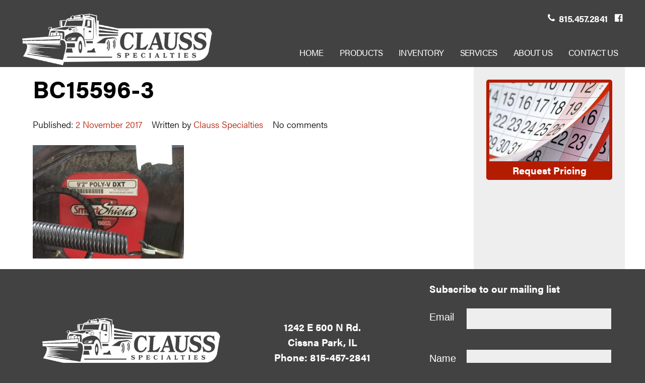

--- FILE ---
content_type: text/html; charset=utf-8
request_url: https://www.google.com/recaptcha/api2/anchor?ar=1&k=6LeZuksgAAAAACunFD5MFx57qKfalDdkbdbuUqdA&co=aHR0cHM6Ly9jbGF1c3NzcGVjaWFsdGllcy5jb206NDQz&hl=en&v=PoyoqOPhxBO7pBk68S4YbpHZ&size=invisible&anchor-ms=20000&execute-ms=30000&cb=2gugwx28e3cy
body_size: 48900
content:
<!DOCTYPE HTML><html dir="ltr" lang="en"><head><meta http-equiv="Content-Type" content="text/html; charset=UTF-8">
<meta http-equiv="X-UA-Compatible" content="IE=edge">
<title>reCAPTCHA</title>
<style type="text/css">
/* cyrillic-ext */
@font-face {
  font-family: 'Roboto';
  font-style: normal;
  font-weight: 400;
  font-stretch: 100%;
  src: url(//fonts.gstatic.com/s/roboto/v48/KFO7CnqEu92Fr1ME7kSn66aGLdTylUAMa3GUBHMdazTgWw.woff2) format('woff2');
  unicode-range: U+0460-052F, U+1C80-1C8A, U+20B4, U+2DE0-2DFF, U+A640-A69F, U+FE2E-FE2F;
}
/* cyrillic */
@font-face {
  font-family: 'Roboto';
  font-style: normal;
  font-weight: 400;
  font-stretch: 100%;
  src: url(//fonts.gstatic.com/s/roboto/v48/KFO7CnqEu92Fr1ME7kSn66aGLdTylUAMa3iUBHMdazTgWw.woff2) format('woff2');
  unicode-range: U+0301, U+0400-045F, U+0490-0491, U+04B0-04B1, U+2116;
}
/* greek-ext */
@font-face {
  font-family: 'Roboto';
  font-style: normal;
  font-weight: 400;
  font-stretch: 100%;
  src: url(//fonts.gstatic.com/s/roboto/v48/KFO7CnqEu92Fr1ME7kSn66aGLdTylUAMa3CUBHMdazTgWw.woff2) format('woff2');
  unicode-range: U+1F00-1FFF;
}
/* greek */
@font-face {
  font-family: 'Roboto';
  font-style: normal;
  font-weight: 400;
  font-stretch: 100%;
  src: url(//fonts.gstatic.com/s/roboto/v48/KFO7CnqEu92Fr1ME7kSn66aGLdTylUAMa3-UBHMdazTgWw.woff2) format('woff2');
  unicode-range: U+0370-0377, U+037A-037F, U+0384-038A, U+038C, U+038E-03A1, U+03A3-03FF;
}
/* math */
@font-face {
  font-family: 'Roboto';
  font-style: normal;
  font-weight: 400;
  font-stretch: 100%;
  src: url(//fonts.gstatic.com/s/roboto/v48/KFO7CnqEu92Fr1ME7kSn66aGLdTylUAMawCUBHMdazTgWw.woff2) format('woff2');
  unicode-range: U+0302-0303, U+0305, U+0307-0308, U+0310, U+0312, U+0315, U+031A, U+0326-0327, U+032C, U+032F-0330, U+0332-0333, U+0338, U+033A, U+0346, U+034D, U+0391-03A1, U+03A3-03A9, U+03B1-03C9, U+03D1, U+03D5-03D6, U+03F0-03F1, U+03F4-03F5, U+2016-2017, U+2034-2038, U+203C, U+2040, U+2043, U+2047, U+2050, U+2057, U+205F, U+2070-2071, U+2074-208E, U+2090-209C, U+20D0-20DC, U+20E1, U+20E5-20EF, U+2100-2112, U+2114-2115, U+2117-2121, U+2123-214F, U+2190, U+2192, U+2194-21AE, U+21B0-21E5, U+21F1-21F2, U+21F4-2211, U+2213-2214, U+2216-22FF, U+2308-230B, U+2310, U+2319, U+231C-2321, U+2336-237A, U+237C, U+2395, U+239B-23B7, U+23D0, U+23DC-23E1, U+2474-2475, U+25AF, U+25B3, U+25B7, U+25BD, U+25C1, U+25CA, U+25CC, U+25FB, U+266D-266F, U+27C0-27FF, U+2900-2AFF, U+2B0E-2B11, U+2B30-2B4C, U+2BFE, U+3030, U+FF5B, U+FF5D, U+1D400-1D7FF, U+1EE00-1EEFF;
}
/* symbols */
@font-face {
  font-family: 'Roboto';
  font-style: normal;
  font-weight: 400;
  font-stretch: 100%;
  src: url(//fonts.gstatic.com/s/roboto/v48/KFO7CnqEu92Fr1ME7kSn66aGLdTylUAMaxKUBHMdazTgWw.woff2) format('woff2');
  unicode-range: U+0001-000C, U+000E-001F, U+007F-009F, U+20DD-20E0, U+20E2-20E4, U+2150-218F, U+2190, U+2192, U+2194-2199, U+21AF, U+21E6-21F0, U+21F3, U+2218-2219, U+2299, U+22C4-22C6, U+2300-243F, U+2440-244A, U+2460-24FF, U+25A0-27BF, U+2800-28FF, U+2921-2922, U+2981, U+29BF, U+29EB, U+2B00-2BFF, U+4DC0-4DFF, U+FFF9-FFFB, U+10140-1018E, U+10190-1019C, U+101A0, U+101D0-101FD, U+102E0-102FB, U+10E60-10E7E, U+1D2C0-1D2D3, U+1D2E0-1D37F, U+1F000-1F0FF, U+1F100-1F1AD, U+1F1E6-1F1FF, U+1F30D-1F30F, U+1F315, U+1F31C, U+1F31E, U+1F320-1F32C, U+1F336, U+1F378, U+1F37D, U+1F382, U+1F393-1F39F, U+1F3A7-1F3A8, U+1F3AC-1F3AF, U+1F3C2, U+1F3C4-1F3C6, U+1F3CA-1F3CE, U+1F3D4-1F3E0, U+1F3ED, U+1F3F1-1F3F3, U+1F3F5-1F3F7, U+1F408, U+1F415, U+1F41F, U+1F426, U+1F43F, U+1F441-1F442, U+1F444, U+1F446-1F449, U+1F44C-1F44E, U+1F453, U+1F46A, U+1F47D, U+1F4A3, U+1F4B0, U+1F4B3, U+1F4B9, U+1F4BB, U+1F4BF, U+1F4C8-1F4CB, U+1F4D6, U+1F4DA, U+1F4DF, U+1F4E3-1F4E6, U+1F4EA-1F4ED, U+1F4F7, U+1F4F9-1F4FB, U+1F4FD-1F4FE, U+1F503, U+1F507-1F50B, U+1F50D, U+1F512-1F513, U+1F53E-1F54A, U+1F54F-1F5FA, U+1F610, U+1F650-1F67F, U+1F687, U+1F68D, U+1F691, U+1F694, U+1F698, U+1F6AD, U+1F6B2, U+1F6B9-1F6BA, U+1F6BC, U+1F6C6-1F6CF, U+1F6D3-1F6D7, U+1F6E0-1F6EA, U+1F6F0-1F6F3, U+1F6F7-1F6FC, U+1F700-1F7FF, U+1F800-1F80B, U+1F810-1F847, U+1F850-1F859, U+1F860-1F887, U+1F890-1F8AD, U+1F8B0-1F8BB, U+1F8C0-1F8C1, U+1F900-1F90B, U+1F93B, U+1F946, U+1F984, U+1F996, U+1F9E9, U+1FA00-1FA6F, U+1FA70-1FA7C, U+1FA80-1FA89, U+1FA8F-1FAC6, U+1FACE-1FADC, U+1FADF-1FAE9, U+1FAF0-1FAF8, U+1FB00-1FBFF;
}
/* vietnamese */
@font-face {
  font-family: 'Roboto';
  font-style: normal;
  font-weight: 400;
  font-stretch: 100%;
  src: url(//fonts.gstatic.com/s/roboto/v48/KFO7CnqEu92Fr1ME7kSn66aGLdTylUAMa3OUBHMdazTgWw.woff2) format('woff2');
  unicode-range: U+0102-0103, U+0110-0111, U+0128-0129, U+0168-0169, U+01A0-01A1, U+01AF-01B0, U+0300-0301, U+0303-0304, U+0308-0309, U+0323, U+0329, U+1EA0-1EF9, U+20AB;
}
/* latin-ext */
@font-face {
  font-family: 'Roboto';
  font-style: normal;
  font-weight: 400;
  font-stretch: 100%;
  src: url(//fonts.gstatic.com/s/roboto/v48/KFO7CnqEu92Fr1ME7kSn66aGLdTylUAMa3KUBHMdazTgWw.woff2) format('woff2');
  unicode-range: U+0100-02BA, U+02BD-02C5, U+02C7-02CC, U+02CE-02D7, U+02DD-02FF, U+0304, U+0308, U+0329, U+1D00-1DBF, U+1E00-1E9F, U+1EF2-1EFF, U+2020, U+20A0-20AB, U+20AD-20C0, U+2113, U+2C60-2C7F, U+A720-A7FF;
}
/* latin */
@font-face {
  font-family: 'Roboto';
  font-style: normal;
  font-weight: 400;
  font-stretch: 100%;
  src: url(//fonts.gstatic.com/s/roboto/v48/KFO7CnqEu92Fr1ME7kSn66aGLdTylUAMa3yUBHMdazQ.woff2) format('woff2');
  unicode-range: U+0000-00FF, U+0131, U+0152-0153, U+02BB-02BC, U+02C6, U+02DA, U+02DC, U+0304, U+0308, U+0329, U+2000-206F, U+20AC, U+2122, U+2191, U+2193, U+2212, U+2215, U+FEFF, U+FFFD;
}
/* cyrillic-ext */
@font-face {
  font-family: 'Roboto';
  font-style: normal;
  font-weight: 500;
  font-stretch: 100%;
  src: url(//fonts.gstatic.com/s/roboto/v48/KFO7CnqEu92Fr1ME7kSn66aGLdTylUAMa3GUBHMdazTgWw.woff2) format('woff2');
  unicode-range: U+0460-052F, U+1C80-1C8A, U+20B4, U+2DE0-2DFF, U+A640-A69F, U+FE2E-FE2F;
}
/* cyrillic */
@font-face {
  font-family: 'Roboto';
  font-style: normal;
  font-weight: 500;
  font-stretch: 100%;
  src: url(//fonts.gstatic.com/s/roboto/v48/KFO7CnqEu92Fr1ME7kSn66aGLdTylUAMa3iUBHMdazTgWw.woff2) format('woff2');
  unicode-range: U+0301, U+0400-045F, U+0490-0491, U+04B0-04B1, U+2116;
}
/* greek-ext */
@font-face {
  font-family: 'Roboto';
  font-style: normal;
  font-weight: 500;
  font-stretch: 100%;
  src: url(//fonts.gstatic.com/s/roboto/v48/KFO7CnqEu92Fr1ME7kSn66aGLdTylUAMa3CUBHMdazTgWw.woff2) format('woff2');
  unicode-range: U+1F00-1FFF;
}
/* greek */
@font-face {
  font-family: 'Roboto';
  font-style: normal;
  font-weight: 500;
  font-stretch: 100%;
  src: url(//fonts.gstatic.com/s/roboto/v48/KFO7CnqEu92Fr1ME7kSn66aGLdTylUAMa3-UBHMdazTgWw.woff2) format('woff2');
  unicode-range: U+0370-0377, U+037A-037F, U+0384-038A, U+038C, U+038E-03A1, U+03A3-03FF;
}
/* math */
@font-face {
  font-family: 'Roboto';
  font-style: normal;
  font-weight: 500;
  font-stretch: 100%;
  src: url(//fonts.gstatic.com/s/roboto/v48/KFO7CnqEu92Fr1ME7kSn66aGLdTylUAMawCUBHMdazTgWw.woff2) format('woff2');
  unicode-range: U+0302-0303, U+0305, U+0307-0308, U+0310, U+0312, U+0315, U+031A, U+0326-0327, U+032C, U+032F-0330, U+0332-0333, U+0338, U+033A, U+0346, U+034D, U+0391-03A1, U+03A3-03A9, U+03B1-03C9, U+03D1, U+03D5-03D6, U+03F0-03F1, U+03F4-03F5, U+2016-2017, U+2034-2038, U+203C, U+2040, U+2043, U+2047, U+2050, U+2057, U+205F, U+2070-2071, U+2074-208E, U+2090-209C, U+20D0-20DC, U+20E1, U+20E5-20EF, U+2100-2112, U+2114-2115, U+2117-2121, U+2123-214F, U+2190, U+2192, U+2194-21AE, U+21B0-21E5, U+21F1-21F2, U+21F4-2211, U+2213-2214, U+2216-22FF, U+2308-230B, U+2310, U+2319, U+231C-2321, U+2336-237A, U+237C, U+2395, U+239B-23B7, U+23D0, U+23DC-23E1, U+2474-2475, U+25AF, U+25B3, U+25B7, U+25BD, U+25C1, U+25CA, U+25CC, U+25FB, U+266D-266F, U+27C0-27FF, U+2900-2AFF, U+2B0E-2B11, U+2B30-2B4C, U+2BFE, U+3030, U+FF5B, U+FF5D, U+1D400-1D7FF, U+1EE00-1EEFF;
}
/* symbols */
@font-face {
  font-family: 'Roboto';
  font-style: normal;
  font-weight: 500;
  font-stretch: 100%;
  src: url(//fonts.gstatic.com/s/roboto/v48/KFO7CnqEu92Fr1ME7kSn66aGLdTylUAMaxKUBHMdazTgWw.woff2) format('woff2');
  unicode-range: U+0001-000C, U+000E-001F, U+007F-009F, U+20DD-20E0, U+20E2-20E4, U+2150-218F, U+2190, U+2192, U+2194-2199, U+21AF, U+21E6-21F0, U+21F3, U+2218-2219, U+2299, U+22C4-22C6, U+2300-243F, U+2440-244A, U+2460-24FF, U+25A0-27BF, U+2800-28FF, U+2921-2922, U+2981, U+29BF, U+29EB, U+2B00-2BFF, U+4DC0-4DFF, U+FFF9-FFFB, U+10140-1018E, U+10190-1019C, U+101A0, U+101D0-101FD, U+102E0-102FB, U+10E60-10E7E, U+1D2C0-1D2D3, U+1D2E0-1D37F, U+1F000-1F0FF, U+1F100-1F1AD, U+1F1E6-1F1FF, U+1F30D-1F30F, U+1F315, U+1F31C, U+1F31E, U+1F320-1F32C, U+1F336, U+1F378, U+1F37D, U+1F382, U+1F393-1F39F, U+1F3A7-1F3A8, U+1F3AC-1F3AF, U+1F3C2, U+1F3C4-1F3C6, U+1F3CA-1F3CE, U+1F3D4-1F3E0, U+1F3ED, U+1F3F1-1F3F3, U+1F3F5-1F3F7, U+1F408, U+1F415, U+1F41F, U+1F426, U+1F43F, U+1F441-1F442, U+1F444, U+1F446-1F449, U+1F44C-1F44E, U+1F453, U+1F46A, U+1F47D, U+1F4A3, U+1F4B0, U+1F4B3, U+1F4B9, U+1F4BB, U+1F4BF, U+1F4C8-1F4CB, U+1F4D6, U+1F4DA, U+1F4DF, U+1F4E3-1F4E6, U+1F4EA-1F4ED, U+1F4F7, U+1F4F9-1F4FB, U+1F4FD-1F4FE, U+1F503, U+1F507-1F50B, U+1F50D, U+1F512-1F513, U+1F53E-1F54A, U+1F54F-1F5FA, U+1F610, U+1F650-1F67F, U+1F687, U+1F68D, U+1F691, U+1F694, U+1F698, U+1F6AD, U+1F6B2, U+1F6B9-1F6BA, U+1F6BC, U+1F6C6-1F6CF, U+1F6D3-1F6D7, U+1F6E0-1F6EA, U+1F6F0-1F6F3, U+1F6F7-1F6FC, U+1F700-1F7FF, U+1F800-1F80B, U+1F810-1F847, U+1F850-1F859, U+1F860-1F887, U+1F890-1F8AD, U+1F8B0-1F8BB, U+1F8C0-1F8C1, U+1F900-1F90B, U+1F93B, U+1F946, U+1F984, U+1F996, U+1F9E9, U+1FA00-1FA6F, U+1FA70-1FA7C, U+1FA80-1FA89, U+1FA8F-1FAC6, U+1FACE-1FADC, U+1FADF-1FAE9, U+1FAF0-1FAF8, U+1FB00-1FBFF;
}
/* vietnamese */
@font-face {
  font-family: 'Roboto';
  font-style: normal;
  font-weight: 500;
  font-stretch: 100%;
  src: url(//fonts.gstatic.com/s/roboto/v48/KFO7CnqEu92Fr1ME7kSn66aGLdTylUAMa3OUBHMdazTgWw.woff2) format('woff2');
  unicode-range: U+0102-0103, U+0110-0111, U+0128-0129, U+0168-0169, U+01A0-01A1, U+01AF-01B0, U+0300-0301, U+0303-0304, U+0308-0309, U+0323, U+0329, U+1EA0-1EF9, U+20AB;
}
/* latin-ext */
@font-face {
  font-family: 'Roboto';
  font-style: normal;
  font-weight: 500;
  font-stretch: 100%;
  src: url(//fonts.gstatic.com/s/roboto/v48/KFO7CnqEu92Fr1ME7kSn66aGLdTylUAMa3KUBHMdazTgWw.woff2) format('woff2');
  unicode-range: U+0100-02BA, U+02BD-02C5, U+02C7-02CC, U+02CE-02D7, U+02DD-02FF, U+0304, U+0308, U+0329, U+1D00-1DBF, U+1E00-1E9F, U+1EF2-1EFF, U+2020, U+20A0-20AB, U+20AD-20C0, U+2113, U+2C60-2C7F, U+A720-A7FF;
}
/* latin */
@font-face {
  font-family: 'Roboto';
  font-style: normal;
  font-weight: 500;
  font-stretch: 100%;
  src: url(//fonts.gstatic.com/s/roboto/v48/KFO7CnqEu92Fr1ME7kSn66aGLdTylUAMa3yUBHMdazQ.woff2) format('woff2');
  unicode-range: U+0000-00FF, U+0131, U+0152-0153, U+02BB-02BC, U+02C6, U+02DA, U+02DC, U+0304, U+0308, U+0329, U+2000-206F, U+20AC, U+2122, U+2191, U+2193, U+2212, U+2215, U+FEFF, U+FFFD;
}
/* cyrillic-ext */
@font-face {
  font-family: 'Roboto';
  font-style: normal;
  font-weight: 900;
  font-stretch: 100%;
  src: url(//fonts.gstatic.com/s/roboto/v48/KFO7CnqEu92Fr1ME7kSn66aGLdTylUAMa3GUBHMdazTgWw.woff2) format('woff2');
  unicode-range: U+0460-052F, U+1C80-1C8A, U+20B4, U+2DE0-2DFF, U+A640-A69F, U+FE2E-FE2F;
}
/* cyrillic */
@font-face {
  font-family: 'Roboto';
  font-style: normal;
  font-weight: 900;
  font-stretch: 100%;
  src: url(//fonts.gstatic.com/s/roboto/v48/KFO7CnqEu92Fr1ME7kSn66aGLdTylUAMa3iUBHMdazTgWw.woff2) format('woff2');
  unicode-range: U+0301, U+0400-045F, U+0490-0491, U+04B0-04B1, U+2116;
}
/* greek-ext */
@font-face {
  font-family: 'Roboto';
  font-style: normal;
  font-weight: 900;
  font-stretch: 100%;
  src: url(//fonts.gstatic.com/s/roboto/v48/KFO7CnqEu92Fr1ME7kSn66aGLdTylUAMa3CUBHMdazTgWw.woff2) format('woff2');
  unicode-range: U+1F00-1FFF;
}
/* greek */
@font-face {
  font-family: 'Roboto';
  font-style: normal;
  font-weight: 900;
  font-stretch: 100%;
  src: url(//fonts.gstatic.com/s/roboto/v48/KFO7CnqEu92Fr1ME7kSn66aGLdTylUAMa3-UBHMdazTgWw.woff2) format('woff2');
  unicode-range: U+0370-0377, U+037A-037F, U+0384-038A, U+038C, U+038E-03A1, U+03A3-03FF;
}
/* math */
@font-face {
  font-family: 'Roboto';
  font-style: normal;
  font-weight: 900;
  font-stretch: 100%;
  src: url(//fonts.gstatic.com/s/roboto/v48/KFO7CnqEu92Fr1ME7kSn66aGLdTylUAMawCUBHMdazTgWw.woff2) format('woff2');
  unicode-range: U+0302-0303, U+0305, U+0307-0308, U+0310, U+0312, U+0315, U+031A, U+0326-0327, U+032C, U+032F-0330, U+0332-0333, U+0338, U+033A, U+0346, U+034D, U+0391-03A1, U+03A3-03A9, U+03B1-03C9, U+03D1, U+03D5-03D6, U+03F0-03F1, U+03F4-03F5, U+2016-2017, U+2034-2038, U+203C, U+2040, U+2043, U+2047, U+2050, U+2057, U+205F, U+2070-2071, U+2074-208E, U+2090-209C, U+20D0-20DC, U+20E1, U+20E5-20EF, U+2100-2112, U+2114-2115, U+2117-2121, U+2123-214F, U+2190, U+2192, U+2194-21AE, U+21B0-21E5, U+21F1-21F2, U+21F4-2211, U+2213-2214, U+2216-22FF, U+2308-230B, U+2310, U+2319, U+231C-2321, U+2336-237A, U+237C, U+2395, U+239B-23B7, U+23D0, U+23DC-23E1, U+2474-2475, U+25AF, U+25B3, U+25B7, U+25BD, U+25C1, U+25CA, U+25CC, U+25FB, U+266D-266F, U+27C0-27FF, U+2900-2AFF, U+2B0E-2B11, U+2B30-2B4C, U+2BFE, U+3030, U+FF5B, U+FF5D, U+1D400-1D7FF, U+1EE00-1EEFF;
}
/* symbols */
@font-face {
  font-family: 'Roboto';
  font-style: normal;
  font-weight: 900;
  font-stretch: 100%;
  src: url(//fonts.gstatic.com/s/roboto/v48/KFO7CnqEu92Fr1ME7kSn66aGLdTylUAMaxKUBHMdazTgWw.woff2) format('woff2');
  unicode-range: U+0001-000C, U+000E-001F, U+007F-009F, U+20DD-20E0, U+20E2-20E4, U+2150-218F, U+2190, U+2192, U+2194-2199, U+21AF, U+21E6-21F0, U+21F3, U+2218-2219, U+2299, U+22C4-22C6, U+2300-243F, U+2440-244A, U+2460-24FF, U+25A0-27BF, U+2800-28FF, U+2921-2922, U+2981, U+29BF, U+29EB, U+2B00-2BFF, U+4DC0-4DFF, U+FFF9-FFFB, U+10140-1018E, U+10190-1019C, U+101A0, U+101D0-101FD, U+102E0-102FB, U+10E60-10E7E, U+1D2C0-1D2D3, U+1D2E0-1D37F, U+1F000-1F0FF, U+1F100-1F1AD, U+1F1E6-1F1FF, U+1F30D-1F30F, U+1F315, U+1F31C, U+1F31E, U+1F320-1F32C, U+1F336, U+1F378, U+1F37D, U+1F382, U+1F393-1F39F, U+1F3A7-1F3A8, U+1F3AC-1F3AF, U+1F3C2, U+1F3C4-1F3C6, U+1F3CA-1F3CE, U+1F3D4-1F3E0, U+1F3ED, U+1F3F1-1F3F3, U+1F3F5-1F3F7, U+1F408, U+1F415, U+1F41F, U+1F426, U+1F43F, U+1F441-1F442, U+1F444, U+1F446-1F449, U+1F44C-1F44E, U+1F453, U+1F46A, U+1F47D, U+1F4A3, U+1F4B0, U+1F4B3, U+1F4B9, U+1F4BB, U+1F4BF, U+1F4C8-1F4CB, U+1F4D6, U+1F4DA, U+1F4DF, U+1F4E3-1F4E6, U+1F4EA-1F4ED, U+1F4F7, U+1F4F9-1F4FB, U+1F4FD-1F4FE, U+1F503, U+1F507-1F50B, U+1F50D, U+1F512-1F513, U+1F53E-1F54A, U+1F54F-1F5FA, U+1F610, U+1F650-1F67F, U+1F687, U+1F68D, U+1F691, U+1F694, U+1F698, U+1F6AD, U+1F6B2, U+1F6B9-1F6BA, U+1F6BC, U+1F6C6-1F6CF, U+1F6D3-1F6D7, U+1F6E0-1F6EA, U+1F6F0-1F6F3, U+1F6F7-1F6FC, U+1F700-1F7FF, U+1F800-1F80B, U+1F810-1F847, U+1F850-1F859, U+1F860-1F887, U+1F890-1F8AD, U+1F8B0-1F8BB, U+1F8C0-1F8C1, U+1F900-1F90B, U+1F93B, U+1F946, U+1F984, U+1F996, U+1F9E9, U+1FA00-1FA6F, U+1FA70-1FA7C, U+1FA80-1FA89, U+1FA8F-1FAC6, U+1FACE-1FADC, U+1FADF-1FAE9, U+1FAF0-1FAF8, U+1FB00-1FBFF;
}
/* vietnamese */
@font-face {
  font-family: 'Roboto';
  font-style: normal;
  font-weight: 900;
  font-stretch: 100%;
  src: url(//fonts.gstatic.com/s/roboto/v48/KFO7CnqEu92Fr1ME7kSn66aGLdTylUAMa3OUBHMdazTgWw.woff2) format('woff2');
  unicode-range: U+0102-0103, U+0110-0111, U+0128-0129, U+0168-0169, U+01A0-01A1, U+01AF-01B0, U+0300-0301, U+0303-0304, U+0308-0309, U+0323, U+0329, U+1EA0-1EF9, U+20AB;
}
/* latin-ext */
@font-face {
  font-family: 'Roboto';
  font-style: normal;
  font-weight: 900;
  font-stretch: 100%;
  src: url(//fonts.gstatic.com/s/roboto/v48/KFO7CnqEu92Fr1ME7kSn66aGLdTylUAMa3KUBHMdazTgWw.woff2) format('woff2');
  unicode-range: U+0100-02BA, U+02BD-02C5, U+02C7-02CC, U+02CE-02D7, U+02DD-02FF, U+0304, U+0308, U+0329, U+1D00-1DBF, U+1E00-1E9F, U+1EF2-1EFF, U+2020, U+20A0-20AB, U+20AD-20C0, U+2113, U+2C60-2C7F, U+A720-A7FF;
}
/* latin */
@font-face {
  font-family: 'Roboto';
  font-style: normal;
  font-weight: 900;
  font-stretch: 100%;
  src: url(//fonts.gstatic.com/s/roboto/v48/KFO7CnqEu92Fr1ME7kSn66aGLdTylUAMa3yUBHMdazQ.woff2) format('woff2');
  unicode-range: U+0000-00FF, U+0131, U+0152-0153, U+02BB-02BC, U+02C6, U+02DA, U+02DC, U+0304, U+0308, U+0329, U+2000-206F, U+20AC, U+2122, U+2191, U+2193, U+2212, U+2215, U+FEFF, U+FFFD;
}

</style>
<link rel="stylesheet" type="text/css" href="https://www.gstatic.com/recaptcha/releases/PoyoqOPhxBO7pBk68S4YbpHZ/styles__ltr.css">
<script nonce="yQ84zSIURHstNnoi4C71pg" type="text/javascript">window['__recaptcha_api'] = 'https://www.google.com/recaptcha/api2/';</script>
<script type="text/javascript" src="https://www.gstatic.com/recaptcha/releases/PoyoqOPhxBO7pBk68S4YbpHZ/recaptcha__en.js" nonce="yQ84zSIURHstNnoi4C71pg">
      
    </script></head>
<body><div id="rc-anchor-alert" class="rc-anchor-alert"></div>
<input type="hidden" id="recaptcha-token" value="[base64]">
<script type="text/javascript" nonce="yQ84zSIURHstNnoi4C71pg">
      recaptcha.anchor.Main.init("[\x22ainput\x22,[\x22bgdata\x22,\x22\x22,\[base64]/[base64]/[base64]/[base64]/[base64]/[base64]/KGcoTywyNTMsTy5PKSxVRyhPLEMpKTpnKE8sMjUzLEMpLE8pKSxsKSksTykpfSxieT1mdW5jdGlvbihDLE8sdSxsKXtmb3IobD0odT1SKEMpLDApO08+MDtPLS0pbD1sPDw4fFooQyk7ZyhDLHUsbCl9LFVHPWZ1bmN0aW9uKEMsTyl7Qy5pLmxlbmd0aD4xMDQ/[base64]/[base64]/[base64]/[base64]/[base64]/[base64]/[base64]\\u003d\x22,\[base64]\\u003d\x22,\x22GcOhw7zDhMOMYgLDrcO+wpDCkcOcasKiwpDDqMO4w5dpwpwdJwsUw7tGVlU9TD/[base64]/[base64]/w5zCvybDlsO/[base64]/Cm3QyayVWDxfDh8Oqw6jDh8Kpw5BKbMO1RXF9wq7DphFww4vDlcK7GRDDusKqwoI7MEPCpSlvw6gmwpbCsko+QcOnfkxYw54cBMKhwpUYwo1wYcOAf8OSw75nAwbDjkPCucKoA8KYGMKwCMKFw5vCgcKowoAww6TDmV4Hw7zDjAvCuUpNw7EfHsKVHi/[base64]/DqgDDtArCusKaGG9uwp8yw6vCvzfCv8Oaw7dRwrdFLsOdwqPDpMKCw7bCrxkSwqnDgcOPNzA9wq3CvhpiaBtTwobCukI5O0TCsn/Cv0PCjcOGwpnClVfDk1bDuMKhDmt9woDDvcK0wqXDuMOwLcKBwpYaDhHDrwkCwrDDsX0FfcKqZ8KlfRLCvcOQCMOda8K9wocZw4zClHfCl8KgVMKTSMOjwowKC8Ouw6IZw4jDucOoW1UKScOxw4lpVsKId2HDr8K5wpBpQMOyw7/CrjXChCI6wp0EwqdJRcKbLcKBDVHDo1RJX8KZwrzDjMKxw6PDpMK0woLDpxrCt37CtsK/woPCqcK3w4fCqQDDo8K3PsKtTF7DtMOawqPDgsO3w6LCnsOEwoNQY8K+wpxRdiIwwoIUwqQmJcKdwrrDnx/DjcKwwpjCp8OiIWl+wpMxwpTCmsKWwo4APcKVG3DDgcOcwoHCmsOfwq/ClwnDtT7ClsOmwp3DgsO/wo0YwrVsPsONwrEuwoxTXsO8wr4UAMOOw4ZHWsOEwqV4w6A0w47ClxzDhSzCunfCncKwM8KGw6VawrbDr8OYOMObGBQJEMOzdR5oN8OCAsKSVMOUF8Ocw5nDi0rDmMOMw7TCnizDgAcGcBvCojMTw7tEwrE5wo/CrTvDqw/DkMOKFcO3wq5lw73DuMKdw5/CvH1+VsOsJsKlw7HDpcO3CUY1FEPDlC09w4zDtTpJw7rClxfCpkdNwoAULVPDiMO8w4V0wqDDnUFaQcKcHMOZQ8KhaQwGGcKJfsKZwpdNCFvDh0jCrcOYdVl+ZDFMwpBAP8OFw78+w5jCj0waw7fDshDCv8Oawo/[base64]/[base64]/PAQ2S8KxwoXDnMOCwqZjw4kBw7XDvsKnGMO/wposFsK+w7kiwq7Cr8OUw4kfG8KWEMKnJ8K4w5JEw7JNw5tdw4zCqzIPw7XCi8Ocw6t9A8KWNTvCj8OJeRnCoGLDkMObwqbDpAAVw4jCssKGbsKvesOywrQAfX53w6nDlMOVwpg3ZRTDv8KJwqnDhkMhw6HCtMKgeFzCr8OCN2TDrMKJLzvCsAoawrjCry/DompNw4F6Z8K9dkh4woDCpMKMw4/DrsKPw4/DgEh3GcK/w7/Ct8K1NWtmw7rCsmZRw63Ch01Cw7/DscODTkjDhWrChsK1O0dtw6rCiMO0w7QDwq3ChsKQwoZWw6zCjMK3d0xFTSBKEMKJw57DhUYKw5ohHHzDrMOceMOXEcOhQy1owoLDsT9HwqjClSPDosK1w5FoSMOJwppVXcK9R8KPw4kvw4DDrMOWBw/CgMKAwq7DjMOUwq/DosKPXxpGw6UqVSjDlcKmwr3Du8Orw7LCnsKrw5TCuSjCmRtLwoPCp8KAWVEFQT7DiWNqwqLDmsORwrbDrHrDpMK9w41hw5HDlMKuw55QWsO5wobCvwzDkzXDikFMfgvCjGI9c3d/wpRDSMOGZA8HVgvDt8Odw6t1w6FWw7jDpAXDhEzDt8KkwrbClcKPwogPLMOZVcK3ARdlDsKew4DCuzVmGU3Cl8KqX0bDrcKvwq8pw6DChD7CoV3ColjCuX3Cu8O6FMKlU8O/TMOFX8KySHwdw55Uw5BeXMO9O8O4LQoawr7CpsK3wovDukpKw6QGw4/CoMKWwoIrScOEw7bCujfCin/[base64]/ClMKTwq7CqsO2MzvDhMKCwqDCg8OSHQbDsz54wqlRNMKhwrjDgzt8w6QkQcO5cX16UXl8w5bDmUIsUcOsW8KBYkBmUkJpGcOEw4jCrMKVaMOMDSJ0RV3CqCVSVDvCt8KBwqnCnkbDulHDi8OPwqbCjQHDixDCjsOVG8KoEMKswoXCtMOCPsK4XMOyw6PCmjPCuU/CpmMWwpTDjsKyJyoGwrfDoD4uw4Maw4E0wqEoDH8qwpQLw59ibiVPR0rDpXDDmMOcLGRgwoMBHznCgn9lQsO+SMK1w63CmATDo8KpworCo8KgZ8OEembCmi1mwq7DikfDv8KHw6NTwojCpsKNHgTCrEgew5zCtwI/VTvDl8OOwocpw6jDnBBgI8KCw6dtwoXCjMKsw7nDrngIw4zCq8Ogwo9pwqZ2XcO/wrXCh8KcJMO1MsKJwrzCv8Kaw7FAwp7CscKtw5dKV8KdS8OdE8Orw5rCgWjCn8OwMGbDowzDqXgew5/Ci8KUUsKkwql5wqJpJUQrw4tFKsKfw4xOHmkswq8DwrLDiGDCv8KICG4yw5nCqhxEDMOCwovDiMOSwp/Cql7Ds8OHHmhEwrDDinV9JcOswp9OwpTCjcO5w6J+wpVKwpzCtVJOQS3Dk8OGBg1Hw6vChMOtAxpnw63CgnDCt10iNkvDrHkwAUnCujTCg2RLGHbDjcOSw5DCmDzCnkc2J8OTw5sCK8OUw5ctw4fClsKEOBNFwoHCnk/[base64]/Cj8O2wojDhsK8w4Yxw5bDvcOHw4bCjmTDqMK3wq3DnmvDkMOtw5/DmMOdH3TDi8KZP8O/wqQvbcKbBMOjMsKALEYJwrtjW8OqCU/DgWrDsWbCisOmfDPCqXbCkMOuwpzDqm7ChcOPwpceLHMlwq5ywpxFwqvCk8OECcKxDsOACSvCm8KUaMOJSxdswovDg8K8wrjDucKSw5vDmMO3w5RrwobCiMOuUsO1FsOvw5ZLwogOwo88LGzDucOKYsOxw5QWw7h/wp8+dHVDw41cw756FsOxG1hBw6nDhcOaw5rDhMKTNyzDoTXDqg/DgXPCoMKFNMO4GAHDmcOqNcKEw7xaMCDDpXbDphfCty4GwqzCqD9Ew6jCocKQwrAHwq8sH3XDlsK4wqM/AkoKXsK2wpXDrcOdPcODL8OuwpUcMMKMw73CrcKHUSpNw6XDsyV3aU4iw63Cv8KWIsOPcD/CsnlewqR3PnLChcO9w6hJeyViC8OvwqcyeMKJD8KVwp5rw5FQZD7Co1lIw5/CsMK/AkgZw5QBwpYhTMK8w53ClFbDiMOfJcOFwoTCsSl7LRzDrsKywozCqWPDs044w4tlJ3XCnMOrwqYnecO/[base64]/a8OmOnrDkcObO8KfwoTDtDFMw5jDs3/CoDnCpMONw4DDqcOIwqQEw64yACIXwpARfC5PwoLDk8OzH8K+w5PCncKww48LNMKqMzldw6FuEsK2w6QGw6drUcKWwrVTw7Q9wqTChMK/NgPCjGjCq8KPwqPDj2tcBsKBw6rCrSJIDnLDhUMrw4IEGcO/w59EAX/[base64]/CrMO7Jm3DsGbCjh3DkkfDjcOMw5hTw7PCrhbClVo9wp4cw4FXccKGZcObwq5/wqJWwp/CklbDlUE/w7rCvQXCt0vDtBdZwoTDl8KawqdeSSnDvQ/[base64]/CvidpGcKXR8Kuwrhqw5UUIsODcncyAVTDiQvCrsOmw6TDvkNwwo3CsDnDgcOHEVvCpcKnMsOlw6MxO2nCn0YOWxDDmsK3QMOCwqgrwr9MKjVUw73CucK7JsKgwoALw5TCpMOnScK/Tn8kwrAMM8KSwqLCoU3Cn8OiYcKVc3LDhCR4NsOuw4YYw7rDl8Ofdl9CJUgfwrRiw6kVL8K0w6c/[base64]/Cu2N0acKbSsKiw7waFmoHGSk3DsK/wq7CiSvDusKwwpTCnwQJejUXQ0sgw6sJwp/DpihTw5fDggbCohbDlMOfX8KnNsKuwqoaexjDt8OyDEbChsKDwpvDtCnCsno4w7PDvyE2wp/[base64]/[base64]/LcO6woQ2GcOmeibDisKGFsOvEsOhwpsnYMOHYsKlw6NJa0XDviHChDw7w4NAZAnDqcKHVsODwownasODccKCawXCh8OxEsOUw6TClcO7ZWRowogKw7XDmzMXwqvDl0QOworCr8KgXnlieGAkEMO9AUDCqxB7AClZF37DtQPCtcOPPUonw6hGM8OjGsKQc8OHwo9fwr/Dg3l5PgfCpjdLUTdqwrhVSwnCscOyCV3CujBRwoU/cHMhwpTCosOsw6HCk8Ocw7B7w5XCkVlswovCjMKkw4vCh8KCdyECR8OdAyLDgsKLWcOTbQvChHJtw4TCv8ONwpjDucKuw5EIX8OGCRfDn8OYwr4Fw6rDsRPDmsOnbcOnPcKTRcKPAlxUw7UTW8OxLmzDpMObWDzCrEzDvDEXZ8O4w64QwrN/wo9Iw7tJwqVVwo1yAFckwoBqwqptT1bDqsKqHMKJe8KsYMKRaMOxUmbDtAg4w4pSWS7ChcO/[base64]/MjAJw63Cn8K4OMOmw6l6Wi3CmcK9w7o7w4trZMOew5zCscKawqzCtsO+bFXCpEheSA7DtUNsFAcVYcKWw44lOMOzUMKNRMKVw7Y/SMKawrkcHcKySsKrWHAZw4vCtsKVbsO0USUHX8OuZsOXwpHCsyICbQhvw60EwojCjMKzw6gmDMOmLMOYw68Xw7/CnsOJwqlDasONZ8OgAWrCgcK4w7Maw7ZmNWN1UcK/wrsjwoUAwrE2XcKTwrwTwrV5EcO2BMOpw6dAwrnCqXTChcKOw5PDrMOOFRQ6bsOsZyzCk8KzwqBqwr/Dl8OGPsKAwqrCi8Olwpw/[base64]/[base64]/Dk0AUCcKhwo0tZ3A9XUTDsh3DksOLw70gGcKew686SMOPw7TDrsKfcMKEwrdswoVewpDCh1bClTfDs8KvIcKwW8OxwonDpUtwamsTwqjCnsKadsOOwrMeHcO6ejzCtsKdw4TCoDLCkMKEw67DuMOmPMOYfjp6a8KpGX4EwpVJw7XDhTprwohww4EVbh/Dk8KfwqNTGcKtw4/CpjlNLMKkwrXDuSTCkCEAwogwwrhPUcKCDFMgwprCscOKF15ww4A0w4XDhDBvw5bCuDc4cTbCtjUuPMK3w4HDqkZkCcO4SEE7CMOBGB5cw7rCqsOiFX/DucOwwrfDtjYQwqbCu8OlwrULw5LDucKEE8O0EyBVwoHClzrDoHMuwrXCtzNuwpbCucK0S09cGMO5PjNvXWzDuMKDYsKZwq7DosOKKWN5wq0+MMK0bMKJO8OxAsK9J8O3wq/Cq8OuBGHDkTAsw4jDqsKQVMK3wp1qw6jDu8KkFHk0EcKRw6HClsKAbgpuDcOVw5RHw6PDqHjCssK5wqtNSMOUUMOiLMO4wpfDuMO7AUsPw4Vvw4sRwoTDk1/CmMOVTcO7w5vDn3lYwoV8w55ewptAw6HCuXbDmmfCpnJRw6PCgcOQwozDmVzChMOHw6PDu3/[base64]/DhRIMWx1yVgxsXjNGw7TDo3lwIcONfcKoLBQhOMKRw4LCnBR6MkDDkFtqHGsPVUHDuXLDng/DlTTCgcKWWMOCZcKLTsKWF8OyEXs8H0ZxRsK/SXQyw4/[base64]/Cp8O3wrhhEHBvw54ZPShUwpTDvMOYHmzCj0tUEsKgVVZIYMOZw77DicO9wrsvIcKuUXwSNsKFVMOBwqt4fsKrU3/CgcKQwrTDgMOCO8OvDQDDhcKqwr3CgzTDpcK4w5FUw6grwr3Dr8K/[base64]/wqzCmMOhw7hBQEbDqAEuJ8OFbMOMw7ggwpzClcOdCcO/w4jDjnnDukrCj0nCv2rDtcKCFXHDuhV2Y3nCmcOvw73Co8K1wrvDg8O5wq/DtiJqRQp0wo3DlzdgWnQBImo5QcO1woHCigcBw6vDjy5ywrZyYsKoM8OQwoPCgMOgdyfDo8KED1s4wozDq8OVQwEVw5tgLMO6w47DqMOpwpdow44/w6zDhMK1CsOHeHk2CMK3w6IrwobDqsK/TMOLw6TDsEbDpsOoVMK6U8Onw6hbwoPCkRN1w4zDj8KRw4TDsFnCtMOFccKuHE1OJS8zQgF/w6lsfsOJAsOCw5XDosOvw7XDpArCscOrUTfCikbCkMO6wrJSBjc2wqtVw7Riw6nDp8KLw7HDpcKSZMKSDnUcw6EOwqddwoU9w7TCkcOfKk/Dq8OJWk/[base64]/[base64]/DvGslHMOVbUfCpsK3diMzVMOZw5vDtMKGP1dFwoPDmgTDlMK2wpXClcOYw4E+wrPCmEInw7ZjwrpFw6sGWSfCh8KgwqEIwp93R0EIw5IVNMOHw4PDpSJWIsOoXMKfcsKawrzDisOfK8KXAMKLw6jCig3Ds2/CuxDClMKUwobCsMO/EmTDtFFOYMODwrbChDUGZylRODoOMMKnw5ZLdDY9KHY+w7ccw5oqwrVXSMOxw6gxUMKVwqolw4bCncOYOl1SOz7Conp0w6HCtMOVO3hWw7l9IsOSwpfCgWHCt2YZw4ENT8KkQ8KLeQ/[base64]/CgltXQpRYjkBMMOSJm/DvRbDtQcBw5zDkzJQw7Zewq/CpGTDlm1fUnnDvsOWYnvDrVVHw5nCnxrCpcOFXsKRGChAw7rDt2LCvX9ewpbChcOFFsKQKMOVwrjCvMOqfG4eBh3CtMK0KR/DsMOCSsKIUcOJfWfCrnZDwqDDpmXCgwPDtBccwofDqcOCwqDCnGxTSsOUw5p8Kw5ew5gLw4g2KcOQw5ERwrsgd3lSwpBnQMODw73CmMOWwrUOEsOVwqjDh8O8w6V+ChHCtsKNc8K3VAfDuXgOwpLDnxzCl1Vvwo7Dk8OCVsK2BS3CjMKmwoUaD8OIw6/[base64]/ChMKtaUJUw4fCtsK8dGV3d8KDZUPDpsOZaUvDtMKPw7JaNm9eTcKQB8KlT0txawXDmG7CgX1Nwp/[base64]/[base64]/Cj2UswpJ5w4UedcKowroZbhfDpHsmVmBUQsKLwqjCoBpqXHoWwqTCsMKGWMOVwpjCvXDDlkXCocOBwo8BGjpYw7IVHsKLGcOnw7rDkXA1ecKDwr1IXsOowrDDhU/[base64]/[base64]/CjcKVRhjCikcrw4tkX8K+wrTCgsOBBcKGwrLCv8KUAnrDn2zCngjCmS/[base64]/CiUDDkMOVw4odcmkQJMK1wpjCi8OEwql9wqYKwqRxwpgiwqUFw49NDsKJDUUPwofCrcOqwrHCisKaTx41wrbCusOfw7xHUz3CtcODwrEmaMK9a1p2B8KoHwxrw698NcORLCJVfMKAwoIAMsK4ZhTCv2kDw49WwrfDqMOVw5TCq3TCtcKWHsK/[base64]/[base64]/DmsKgw4bCsABxQwXDosKIw5w1L8KQwpV4wq/DihDDpA4lw4ITw5cYwo7Dm3Uhw4YXaMKIdV8ZXAvDo8K4VxvCr8Kiwpw2woNbw4vCh8OGw6I7U8Odw4woWRXCgsKrw6wZw54BNcOXw4hHLsKMwp7Cuk/[base64]/DhU4Ac2XCmcOdScOCC8KXwqjDqDd2WMOmwpkLw5DChGwlWsORwq0bwrPDksOkw4VDwocaHjpMw4QJPQLCrMK6woYdw7XDlBANwpwmZ3liX1DCm2Btw6vCv8ONTcKGfcK7VADCosOiw5rCtMKqw65JwplFOH/CnhHDpShVw5fDvmQgEUrDvQNjUi4jw4jDi8Kow4J/w5LDj8OKK8OEXMKcHMKNA2J9wqjDumLCsD/[base64]/CoBXDpwpkTSfCjzDDk8KbAMOcwocFZg4Aw7QKMAzCtAFiIgMSIkJtXj5JwqBJwpl5w48HB8K6KsOtdV/Cmg1UKHXCh8O3wozDsMOewrNgKMOrFVrCgiPDg1NKwpdVUcOQZi1uw68/[base64]/CrFDDkSEiZwfDlMO3w49pdMKzNAMLw7gqw69tw7vCrxNXBMO5w7vCn8KDw6TDv8OmM8KyEsKfMcOfbsKiPcKcw5PClMO2d8KWeF5GwpXCqMK5RsKsW8OLcBDDqlHClcO7wovDk8OHJy1Lw47CtMORwrtXw7HChcKkwqzDqsKYBHnDlk/DrkPDk1jDvcKOGzPDom0nBcO/[base64]/DlSUWwonDtsO2Zj19MsO0NcO8YlfCqcKDGgwyw4wyIcOfTcKqCQl6aMO0wpbDlEVBwp0fwojCtCHCsTXCgx4YRXHCnsOQwpnCiMKMdG/CmMOwUy4sBDgLw5TCicKOS8KoNj7CksKuAxVlfDwdwqNILMK+wpbCocKAwp13U8KjJVBGwr/CuQlhLMKrwpzCiHYMbzg/[base64]/wpXCtg/ChC3DuGwtdMKQM1PCvBosKsKyw7lEw7JHZ8K1exc/w47CvAZlfjEaw53DhsK7GD/Cl8KOwrvDlcOdw68CBVl6wqvCosKkw4dnIcKLw5DDkMKbNMO6w4PCvsKkwrbCj0UrEsK/wphCw7N1PMKlwrTChsKIKg/Dh8OHTX/Cg8KtDBDCvMK+wrLCt1vDuwPCpcKXwoNKw4TCjsO0K0TDjx/[base64]/w7DCsgvDnMKMwq48ZcOkMS3CgMOvw6VSdkVVw6wYa8OTwq7CujjDicOfw4HCuDrCkcOWV2rDhUDCuzXCtTtgEMKLe8O1SsOOScKFw7pJSMOyZRZ8wqJwYcKfwp7DpFMHW0NfdEcQw6HDksKVw7YeWMOoAhE4NzZ8fMO3DWpHNBF9CxBNwoYuHcOsw6cxwr/[base64]/DkbDiAjDhsKrw7bCtVNaYcKHNcO+KE3DocOkKADCkcKfTC7CocKTREHDpsKnJhnCjiXDniLChUTDk3vDig42wrbCkMOKSsO7w5gGwohFwrbDpsKKU1l/MAt7wo7DjcKcw7hfwovCtUzCnh1vKELCg8KBdFrDv8OXKBrDqsKHb2jDgxLDnsOUBS3CuyzDhsKbwoFaXMOXLlFKw6VnwpPChMKtw6pABw4Qw5LDuMKnDcONw4nDssO2wr5Rwoo5C0VJEgnDo8KOVWbCnMObwozCjTnCqRfDosOxBsKZw4cFwrLDrUYoDx4qwq/CphHCn8K7w53CrWoJwpIYw4dGSsOKwq7DtMO6K8KZwpViw5dUw583a2JWOhfCvn7DnHjDqcOcOMKBKjMsw5A2N8OhXxdDw63Dp8KnG1/Cj8KiRHp7RcKCCsOHNFTDjz0Ww5p2PXPDjSY3F2vCgMKLHMOBwp7Dn1Qzw7knw5wSw6HDqD0fwrTDv8Orw6VmwrbDrcKZw7oWV8Oaw5jDshQxWcKRKMONAAU3w5xSRj/DhMOlccKQw7NIMcKOW3/DjE7CrcKYw57CtMKWwoJYOMKHUMKjwozDlMKcw5Zgw53DvhnCpcK/w7x2QiNGEREWwoLCuMKHdMOLBMKsNRHChSrDtcKQw4Qaw4gjMcOwCB1Lw7TDl8KyQmsZRwHChsK9LlXDoR9BPsO2OMKpXxl5woLCkcOAwqjDgTgDQ8Obw6rCgcKcw7kPw5Jww7hHwr/DjMOsScOsIcO2w4kXwoYRCMKxLFgDw5XCtRgVw7/CrxEkwrDDilbChXsUwrTCiMOEwp9LE3bDoMOEwoMFL8OXd8KNw6I2A8OuHExydnjDq8KxZcOZasOdDVBCFcOFIcKDTUt/EHPDqcOow7prTsOfHVgVEWpUw6PCt8OPU2XDhjLDvi/[base64]/CjQ1zSXJ0w49Yw6HDtsKowoPDuwtvwpcSw6M9YQwzwqbClsKqXcKOR8Otf8KATDM6woJWwo3Du3PDmXrCgHcCesK7wppMVMOww64qw73Dm3XDtz43wqTDrMOtw6PCjMOpJ8O3wqDDtMO7wp50acKVdhd2wpDCkcOkwq/CjW0kBiE4QsK3JEPCgsKhTC3DscOww7XCuMKWw5zCqsOXa8Orw7vDosOKUcK3ecKkwqZTChPDuz5UNcK1wr3Dk8KgQsOsY8OWw5t6NnPCqzfDphNJfRRXc3lDBWdWwrQZwq1XwqrClsKDcsKHw57DpwN1AUp4RMOTYn/[base64]/Co2/CpMORwoHCnFIIw4fCjVXCuwTCmMOTYwXDn3MEw43CqhFtw6PDgcK8w7vDrjfCvsOdw4d1wrLDvnzChcKTPAUYw7vDgADDo8K3Y8KWZ8OwFEzCtVJpU8KVc8OJGRHCvsKew4FDLEfDmn0AVsKfw7/[base64]/CisOPwofDj1TDlcOvwrTChsKKw6FBDmfDhcKOw4/DtsOGJk4pCXPDmsOQw5UGasOXfMO8w5MResKmw7hxwpnCpcOgwo/DgcKFw4nCjH7DjhPCn1/DhMOYTMKXbsOkd8OzworDhcO4LmbCsUFCwpUfwrgnw5/CjMKfwoJXwrDCqHY2a0cnwr4pw5fDswDCmkdWwpPChS9CA03Dlkl4wqvCkjPDn8OzRkx/AcOZw4/[base64]/[base64]/Dr8KVXcOKwpYnWQDDikp7wr/DhDbCtSLDucOaV8OrQ2XDgTHCmw3Dk8Onw6LCsMOVw4TDgCY1woDDjMOfJMOYw6VIXMKnUMOtw6VbIsKPwrt4V8KTw7bDlxUQOT7ChcOuc3Fxw61Sw7rCpcKTP8KbwpJGw7DDlcO8FHobI8KDGsKiwqPCkl/CgMKsw47CpsK1GMOEwp7DhsKdCyjCv8KYF8OQwpUpPxQLMsKKw4tiJ8OKw5DCoSrClMONQgLCjS/[base64]/DjRtFATpCFMOyw6PDl8OiDMKiZcOwFsOfSCUadUdyDcKRw7tqZAjDh8KjwrrCmkMiw4HCgHxkCMK4ZgLDk8OHw4/[base64]/Ck3DCjsOvwrvDuTPCgAAiwqkaYMKdaUsVw5g3eQ7CmcK9w61Nw7A2ZhXDjgVuwrAOwrDDkkfDhsKzw7B3IzTDqRjCh8O4FcKSw7RrwrsIOMOow5nDlXvDjSfDhcOMTsORTEfDuBgnIMOKCQkdw4TDqcKlcB/Dr8Kyw7ZaZA7DhsKwwrrDp8Omw4ZOMnfCky/CoMKjIwdiPsOxP8Ojw7PChsKyIFUDwp8hw7LCm8OHdcKpAcKhwpY6CxzDiVFISMO/[base64]/Gn3Cn1YzNMOJwqwLwo3Dv3/Ds2HDjcOQwrvDs2jCrcK5w6jDqcKKUVZjE8KfwrLClcOoVk7Dom/CpcK9XWfCk8KRTcO/wp/DhHnDkcKww4TCoQs6w6o3w7nChMOAw6zDtltvWGnDjRzDmsO1FMKWGBsfZAstL8KPwoVNwp3CiVgBwo1zwr5XFGQnw7QiPTjCnETDuS5nwpF/w6HCvsKpWcKDCUAwwqDCtsKOM114woAuw7ZzdBTDnsKGw6succKkwp7ClSYDLsOVw6rCpnhLw7kxDcOvfyjClGLCpMKRw6gZw4/CpsK4wo/CvsK7NlLDoMKNwpE9OsOvw7XDtUQzwoMcPT8ywrJTwq/CnMKvZDQ+w61vw7TDpsK7GsKfwox7w4M9X8KowqQnwrvDsR5DeB9lwoYgw6/DtsKgwo/CuGNqwrMmw6/DjnDDisKewrQPV8OQOwLCrXUhfl/Dk8OPBsKNw6d+eFLDkV0PaMO2wq3CusOaw7jDt8KAwpnCssKuMFbCmcOQasO4woDDlEVRC8KDw7TCgcO0w7jCuhrCrsK2CwJaO8ONK8K+DRBCfMK/eQHCvMO8FxEcw7khJkh4wrHCusOGw4bDqsOBQDBYwrcKwrAkw6PDsS4ywoIHw6TCgcONZMO0wo7CqG7DhMKbBSdQScK/w5HCn2MpZzrChHzDuSdqwrXDlsKGaDjDsgAWIsO6wqXDrm3DnMObwpVhwp9BbG50Ilh+w47CgsKEwohcQ0fDsQDCjcOlw4rDjnDDrsKyFX3DrcKRGcOeUMK3wp3DugLCp8K7wpzCuizDnMKMw5zDusOxwqlvw48JOcO7bHDDnMKrw5rCoz/Cp8Ohw7jCoQUENcK7wqzDqgnCrXbCkcK8FnrDrBTCi8OOU3LCnnk7XsKcwpPDmgszUlPCrsKIwqcVXkpvwrnDlBjDh3t/FARzw4/CtlsQfHllGwvCpnh7w7/[base64]/Cp2hhw7fDnMK0w7vDviZ7LsOaczAjdQDDq27DqFbCqcK4dsO6YhoWUcOew49TE8KuPcOpwrwyMMKPwrrDhcKCwr9xT1h/[base64]/Dt8K+wrUsJE/DgsOUwo8/[base64]/[base64]/CgGTCm8O3a2w8w57DrsOlWlnCuncVwrrCqsKKw5XDqksywrclHEDCiMO8wr9zw7x1wqIVw7fCnjjDqMO1aQXDp3YARyPDtsO7w63CmsKUNWZVw4vCtcOowpxhw4o/w51aPz/DsUXDgMOQwr/DiMKBw7Auw5jCgFnCjl9ewqrCuMORCmNiw7VFwrXCvm8RMsOiUcO+ccOjZMOqw6vDqHzCtMO2w6zDkH0qG8KZf8OhEWXDugdRVcONC8KHw6HCk3hZAHLCkMKJwpTCmsKMwqYpejbDhBTDnEQFCQt8wrxuRcODwq/DucKRwrrCsMO0woHCjMKhPcKxw4Y0JMO+Bz0SFHTDpcKRwod/[base64]/Ch8ONOUt3wqs+w40wwrPCuAnCh8OGIXPDsA/CgFDDjWlmZiDDpVx5Th0iw4Erw6A0Ri3DgcOOwqvDlcKsEkwvw6wFZ8K2wp4Zw4RFT8KMw7DCvD4CwplTw7/DtAZtw7BBw67CshLDlBjCq8OPwrrDg8KmJ8Osw7TDo0gew6piwqVvw459XcO2wodGJXYvVAfDtU/Cj8O3w4TDmTTDpMKZOQDDlMK3woPCuMOVw6zCr8K8wpM1woAzw61kbjNww65owqkkwpjCph/CslsRKjdSw4fDpTcowrHDuMOxw7nDkzgRNMKUw5oIw5bCgsO+UcOaMCrCnjrCo3bCgjExwoJ6wrLDsjxlYMOqR8KNX8Kzw594O01YNx3DlcOvbmQtwqbDgHTCpQXCu8OmRcOLw5AdwoBhwqkIw5/ClwHCmBx4QxAqSFXCuwzDojXDvSNMMcOowq99w4nDqkfClcK7wpDDgcKSXnPCjMKCwoUmwobCk8KJwqwOacK3XsOtwqzCkcKtwpRFw7saKMOxwoHCv8OAHsK9w44wKMKSwr5eYTLDjhzDssOtRcOXc8O4wpnCiS0Lf8KvdMO/wqk9woJzwq8Sw7h6csKaTyjDhgJpw7xFQWBCIRrCgsKEwrRNY8OBw7vCuMOiwpVWBCJHKMK/[base64]/CgMO5w5jCjC7CsMODBFoYY1Q8w754w4PCtTrCuUpPwqtERnTCucKyaMOVc8K8wp3DhMKXwo7ChDXDmnhJw5jDhMKMwpVoQMKpEGrCuMO5FXTDqD9Ow5h/wpAOBTTClXVYw6TCiMK4wocTw6cowovCh0NJZcK6woEuwqtowqwzTBzDl13CsHpew7/CjcKvw6TDuUkNwoY1agTDlx3ClcK0Z8K2wrPCjTfCscOEwoIrwqAnwrtrS37Cu1cLBsOqwoYkZlHDpMO8wqUlw7YEMMKSdcKvEy1BwqRsw5tPw7oJw5IBw6oBwpvDmMK0P8OQAcOWw51raMKJecKdw69mwpzCncOLw4HCtWPDscO/RgsdUMK/wpDDlsO8NcO5wprCqjIxw4ofw6t0wqbDukzDg8OKTsOHW8KwLMOQBcOLHsOVw7nCqWrCoMKTw5jDp2jCtUjClgHCsyPDgsOjwpNaBcO5DMK9JcKkw4Jjw5JEwpUVw55Ew5gFwowRK2QGLcKXwqINw7jClwF0PiANw6PChGY5w6E/w4BNwqDDjsO0wq7CmjVkw5MXesKjOsOdVMKDe8KoVR3DkgdfK113wqTCo8K0YMKHcVTDgsKEd8Klw4kuwqTDsHHCncOvw4LCrA/[base64]/[base64]/CoU3CnMK8w6FswrPCi8OHw4/CiMKww7IgwoLDtktRw4fDnsK/w4TCosOSw4nDjSQHwqxbw6bDs8OvwrzDuUDCmMOew5pINi0ZPnbDsHBrWj/Dq13DnQRcU8K+worDpXDCpVleIsKyw5lJAMKvNyjCi8K8woBdMsOTCy7CssOfwojCn8OwwrbCrVHCpEM7FxQHw5nCqMO8DMKpMBNzI8K5w48lw5/DrcOKwojDosO7wqLDmMK2U2nCiUBcwrxww5HChMKNRhPDvCVmwoU6w4/DksOGw47Cs1Ifwo/CqTswwr1sI1/DiMOpw43CqMOTBB9SCE8JwpjDn8O/AmTDrUZqw6nCukxFwq/DrMOaeUbCmAXCq33ChjjDi8KrQMKWwqEOHcKHRsO1w5k2X8Kswq05IMKnw6x/QwnDn8KuZcOdw5JMwoBCAMKfwrTDocOvwrjCgcO6XAJ8eEQfw7YXWU7Chm1gw7bCkmEtVWbDhMK7PxAmOG7Di8OBw604wqbDq1DDhnnDniPCtMOqc2k8CVQnEFEOdMKsw75oNEgBcMOhc8OGQcKdwoh5dRMxFQ84wpLCjcKfBXYoFm/CkcKmw69hwqvDhDsxw6Mxbk4hDsKaw705CMKOZHxJwrrDqMK/[base64]/CqcKjw6hEYjXCtMOgwrHCozF6eMKKwq7DlhDDgMObw7h5wpMXGQvCv8Krw73CslvCtsKaCMOdMBYowqPCkAVBaWA+w5AHw7bCj8OHwo/DjsOkwrfDtnnClcK2w6MBw4ALw51aOMKvw7LDp1HDpj/CrgAeXsKXDMO3BmYywp8nVMOdw5cZwpF+L8KBw4wSw6F6f8Ouw7tjXsOzCcOrw5s8wrc2E8OQwplCRwxvaVkHwpUMDxTCuVpLwrjCvWDDksOHI0/[base64]/CpMOmw5HDrcOVKR0XMMO8c0FDwrktw6XDicOmw7PCrFDDuGEFw5gxA8K5OsO2fMKhwoo2w4LDvWUsw4Ftw6fCssKfw6odw5BrwqTDt8OwAGZTwrxtI8OrdMKqVcKGRATDnFIYbsK7w5/ClsOrwqt/w5Ekwrs6wq5GwodCdHjDiBsGTynCm8K5w4gtOsOOwq8Iw6vCgSfCujR4w7bCtcOnwps6w4gdO8OdwpsbL3BHVMKpbxLDsjjChMORwoNGwq15wqzCj3TCmhsYfnAHFMOPw6vChsOwwoV/X2IOwoxFBEjDmCksV2FEw6sZw7d9B8KoYsOXKXbCs8KocMOmO8K2JFzCmV1zFTUWw7t4wqgxP3sHJVEyw7zCq8OLF8OCw4vCisO7dMKowr7Dk2NcJMKYwqFXwphqbizDj3DCkMOHw5nCgsK/[base64]/w47CnMOCMMKTWw5xw6zCicONw5hKwpjDm07CqMO+wqPChXzCuy3Cu3MEw7HCq0tew5XCgSHDnixLw7LDv3XDoMOLTHfDl8Kt\x22],null,[\x22conf\x22,null,\x226LeZuksgAAAAACunFD5MFx57qKfalDdkbdbuUqdA\x22,0,null,null,null,1,[21,125,63,73,95,87,41,43,42,83,102,105,109,121],[1017145,797],0,null,null,null,null,0,null,0,null,700,1,null,0,\[base64]/76lBhn6iwkZoQoZnOKMAhnM8xEZ\x22,0,1,null,null,1,null,0,0,null,null,null,0],\x22https://claussspecialties.com:443\x22,null,[3,1,1],null,null,null,1,3600,[\x22https://www.google.com/intl/en/policies/privacy/\x22,\x22https://www.google.com/intl/en/policies/terms/\x22],\x223ZGDy2d1dDinUuh/Cl06tM2Pgxsn7K2sOVvgtaQeIgk\\u003d\x22,1,0,null,1,1769150813347,0,0,[233,204,101],null,[250,45],\x22RC-F2jvoCOxYlqVqw\x22,null,null,null,null,null,\x220dAFcWeA5RcOLGelpDGCnyp6tNo_dpjOe4cg2pYiEuNDK_a1oxMNw9lhXdjBAEwAYwOOhKeJJot-x6HWYGWB7rKq_BPu12GUr55g\x22,1769233613528]");
    </script></body></html>

--- FILE ---
content_type: text/css
request_url: https://claussspecialties.com/wp-content/themes/rt_interstellar/custom/css-compiled/custom_home.css?ver=6.8.3
body_size: 5925
content:
/* GANTRY5 DEVELOPMENT MODE ENABLED.
 *
 * WARNING: This file is automatically generated by Gantry5. Any modifications to this file will be lost!
 *
 * For more information on modifying CSS, please read:
 *
 * http://docs.gantry.org/gantry5/configure/styles
 * http://docs.gantry.org/gantry5/tutorials/adding-a-custom-style-sheet
 */

@charset "UTF-8";
#g-page-surround input[type="date"], #g-page-surround input[type="email"], #g-page-surround input[type="password"], #g-page-surround input[type="search"], #g-page-surround input[type="tel"], #g-page-surround input[type="text"], #g-page-surround input[type="url"], html body .wpb-gqf-form-style-true input[type="text"], html body .wpb-gqf-form-style-true input[type="date"], html body .wpb-gqf-form-style-true input[type="datetime"], html body .wpb-gqf-form-style-true input[type="email"], html body .wpb-gqf-form-style-true input[type="number"], html body .wpb-gqf-form-style-true input[type="search"], html body .wpb-gqf-form-style-true input[type="time"], html body .wpb-gqf-form-style-true input[type="url"], html body .wpb-gqf-form-style-true input[type="tel"], html body .wpb-gqf-form-style-true textarea, html body .wpb-gqf-form-style-true select, .select2-container--default .select2-selection--single {
  background: #eee none repeat scroll 0 0;
  border: 0 none !important;
  border-radius: 0 !important;
  box-shadow: none;
  color: #000;
  font-family: proxima-nova, sans-serif;
  font-size: 100%;
  line-height: normal;
  margin: 10px auto !important;
  max-width: 100% !important;
  padding: 10px !important;
  font-weight: 400;
}
html body #swal2-html-container {
  margin: 0;
}
html body .swal2-html-container {
  overflow: hidden;
}
html body .swal2-close {
  margin-top: -35px;
  margin-right: -31px;
}
.grecaptcha-badge {
  display: none !important;
}
.wpb-gqf-form-style-true .swal2-popup {
  background: #fff;
}
.wpcf7-form > div, .wpcf7-form > p {
  margin: 0;
  margin-top: 0px;
  margin-bottom: 0px;
  padding-top: 0 !important;
  padding-bottom: 0 !important;
}
.fiftypercent {
  display: table;
  margin-top: 20px !important;
  width: 100%;
}
.fiftypercent > span, .wpcf7-form > p, .fullwidth > span, .wpcf7-form-control-wrap.timeline > input {
  margin: 0 1%;
  margin-top: 0px;
  padding: 0;
}
.fiftypercent > span {
  display: table;
  float: left;
  width: 48%;
}
.fullwidth > span, .wpcf7-form-control-wrap.timeline > input {
  width: 100%;
}
.fullwidth, .wpcf7-form-control-wrap.timeline {
  display: flex;
  width: 100%;
}
.tss-wrapper .item-content-wrapper .item-content {
  line-height: 1.4;
}
.tss-wrapper .profile-img-wrapper img {
  margin-left: 0;
}
.tss-wrapper .item-content-wrapper {
  width: 100%;
  flex: 0 0 100% !important;
  margin-left: 0 !important;
}
html body .wpls-logo-showcase .slick-prev.slick-arrow {
  margin-left: -5px !important;
  opacity: 1 !important;
  left: 0 !important;
  background: none !important;
}
html body .wpls-logo-showcase .slick-next.slick-arrow {
  margin-right: -5px !important;
  opacity: 1 !important;
  right: 0 !important;
  background: none !important;
}
.tss-wrapper span.rt-slick-nav.rt-prev .fa.fa-chevron-left.tss-wrapper .tss-layout5 .single-item-wrapper, .tss-wrapper .tss-isotope2 .single-item-wrapper, .tss-wrapper .tss-carousel5 .single-item-wrapper {
  padding: 40px;
}
.single-item-wrapper {
  margin: 0 7% 0 7%;
}
.tss-wrapper .tss-meta-info.tss-left {
  width: 200px;
  flex: 0 0 200px !important;
}
html body .wpls-logo-showcase .slick-arrow {
  text-indent: 0;
  font-size: 0;
}
html body .wpls-logo-showcase {
  padding: 0px !important;
}
html body .wpls-logo-showcase .slick-next:after {
  content: "";
}
html body .wpls-logo-showcase .slick-prev:after {
  content: "";
}
html body .wpls-logo-showcase .slick-next::after, html body .wpls-logo-showcase .slick-prev::after, .tss-carousel .swiper-arrow > i {
  font-family: FontAwesome;
  font-size: 55px;
  vertical-align: top;
  color: #fff;
  line-height: 35px;
}
.wpls-logo-showcase button.slick-prev:hover, .wpls-logo-showcase button.slick-prev:focus, .wpls-logo-showcase button.slick-next:hover, .wpls-logo-showcase button.slick-next:focus {
  background: #0d7450 !important;
  opacity: 0.8;
}
#wpls-logo-showcase-slider-1 .wpls-fix-box, #wpls-logo-showcase-slider-1 .wpls-fix-box img.wp-post-image {
  max-width: 200px;
  height: 150px !important;
  margin: 0 auto;
  display: flex;
  align-items: center;
}
.wpls-logo-slider .slick-slide img {
  max-height: 100% !important;
}
.woocommerce-info {
  border-top-color: #b41c00;
}
#woo_catalog .cat-form-row input, #woo_catalog .cat-form-row select, #woo_catalog .cat-form-row textarea {
  background: #eee none repeat scroll 0 0;
}
.outline-_error #g-container-4448 .g-container > .g-grid > .g-block {
  flex-basis: 100%;
  flex-grow: 1;
  flex-shrink: 1;
  width: 100% !important;
}
footer#g-footer .g-block {
  align-self: center;
}
#welcome p {
  margin: 0;
}
#woo_catalog .span12 p {
  margin: 0;
}
#woo_catalog .span12 input {
  font-size: 16px;
}
.woocommerce-ordering select {
  font-size: 15px;
}
.woocommerce div.product div.images .woocommerce-product-gallery__wrapper {
  margin: 0;
}
.woocommerce ul.products li.first, .woocommerce-page ul.products li.first {
  clear: none;
}
.sprocket-strips-s-container {
  display: table;
  list-style: outside none none;
  margin: 0 auto;
  overflow: hidden;
  padding: 0;
  width: 100%;
}
.sprocket-strips-s-overlay {
  display: none !important;
}
.woocommerce-error, .woocommerce-info, .woocommerce-message {
  background-color: #eee;
}
#mc_embed_signup h2 {
  margin: 0;
}
#mc_embed_signup .mc-field-group {
  clear: left;
  display: table;
  margin: 10px 0;
  min-height: 50px;
  padding-bottom: 0;
  position: relative;
  width: 100%;
}
.woocommerce-info::before {
  color: #b41c00;
}
#welcome h1 {
  line-height: 2rem;
  margin-bottom: 20px;
}
#welcome > .g-content {
  margin-left: 0;
  margin-right: 0;
  padding-left: 0;
  padding-right: 0;
}
#g-navigation > .g-container > .g-grid:first-child > .g-block:first-child {
  display: inline-table;
  margin: 0;
  padding: 0;
  width: 32%;
}
#g-navigation > .g-container > .g-grid:first-child > .g-block:nth-child(2) {
  display: inline-table;
  flex-basis: unset;
  height: 100%;
  text-align: right;
  vertical-align: bottom;
  width: 68%;
}
.leftcontact > div {
  display: table;
  margin: 0 auto;
  vertical-align: middle;
}
.rightcontact img:hover {
  opacity: 0.7;
}
.contactcontainer {
  border: 1px solid #ccc;
  display: table;
  margin-bottom: 30px;
  width: 100%;
}
.leftcontact {
  width: 48%;
}
.leftcontact > div {
  display: table;
  margin: 0 auto;
  vertical-align: middle;
}
.leftcontact, .rightcontact {
  display: table-cell;
  font-size: 21px;
  height: 100%;
  line-height: 30px !important;
  vertical-align: middle;
}
.rightcontact {
  width: 58% !important;
}
.rightcontact img {
  margin: 0 !important;
  max-width: 100% !important;
  padding: 0 !important;
  transition: all 0.2s ease 0s;
}
.leftcontact {
  width: 48%;
}
#nav_menu-3 .menu {
  margin: 0;
}
.woocommerce #content div.product div.images, .woocommerce div.product div.images, .woocommerce-page #content div.product div.images, .woocommerce-page div.product div.images {
  float: left;
  width: 30%;
}
.woocommerce #content div.product div.summary, .woocommerce div.product div.summary, .woocommerce-page #content div.product div.summary, .woocommerce-page div.product div.summary {
  float: right;
  width: 67%;
}
.woocommerce div.product .product_title {
  font-size: 30px;
  line-height: 40px;
}
.related.products > h2 {
  font-size: 25px;
  margin-bottom: 0;
}
#tab-description > h2 {
  font-size: 27px;
  margin-bottom: 15px;
  margin-top: 5px;
}
.woocommerce div.product .woocommerce-tabs .panel {
  border-bottom: 1px solid #bbb;
  margin: -16px 0 25px;
  padding: 0 0 13px;
}
#g-aside {
  background: #eee none repeat scroll 0 0;
}
.platform-content .entries .tease {
  border-bottom: 1px solid #ccc;
  margin: 0 0 33px;
  padding: 0 0 25px;
}
.woocommerce-breadcrumb {
  display: none;
}
.entry-content {
  clear: both;
  float: left;
  width: 100%;
}
#g-showcase, #g-container-showcase {
  background: #aaa none repeat scroll 0 0;
  border-bottom: 10px solid #016bb9;
  border-top: 10px solid #016bb9;
  color: #fff;
  padding: 0;
}
#g-showcase h3.widgettitle {
  color: #333;
  display: table;
  font-size: 45px;
  margin: 18px auto 0;
  text-align: center;
}
#g-showcase, #g-container-showcase {
  background: #aaa none repeat scroll 0 0;
  border-bottom: 10px solid #016bb9;
  border-top: 10px solid #016bb9;
  color: #fff;
  padding: 0;
}
.owl-item > .item {
  background: #fff none repeat scroll 0 0;
  border-radius: 10px;
  margin: 25px;
  padding: 15px 14px 1px !important;
}
.wpcs_product_carousel_slider .another_carousel_header i {
  background-color: transparent !important;
  color: #ddd !important;
  font-size: 75px !important;
}
.wpcs_product_carousel_slider .another_carousel_header i.fa-angle-left:hover, .wpcs_product_carousel_slider .another_carousel_header i.fa-angle-right:hover {
  background-color: transparent !important;
  color: #fff !important;
}
.wpcs_product_carousel_slider .another_carousel_header i.fa-angle-left {
  left: -35px !important;
}
.wpcs_product_carousel_slider .another_carousel_header i.fa-angle-right {
  right: -35px !important;
}
.wpcs_product_carousel_slider .another_carousel_header i {
  top: 43% !important;
}
.owl-item .star-rating {
  display: none;
}
#g-aside .owl-item > .item {
  margin-bottom: 0;
  margin-top: 0;
  padding-bottom: 0 !important;
  padding-top: 0 !important;
}
#g-aside .wpcs_product_carousel_slider .another_carousel_header i:hover {
  color: #555 !important;
}
#g-aside .wpcs_product_carousel_slider .another_carousel_header i {
  top: 36% !important;
}
#g-aside .wpcs_product_carousel_slider .another_carousel_header i {
  font-size: 45px !important;
}
#g-aside .wpcs_product_carousel_slider .another_carousel_header i.fa-angle-left {
  left: -20px !important;
}
#g-aside .wpcs_product_carousel_slider .another_carousel_header i.fa-angle-right {
  right: -20px !important;
}
#g-aside .owl-item > .item {
  background: transparent none repeat scroll 0 0;
}
#g-aside .wpcs_product_carousel_slider .another_carousel_header i {
  color: #aaa !important;
}
select, input[type="text"], input[type="date"], input[type="tel"], input[type="search"], input[type="password"], input[type="url"], input[type="email"] {
  background: #eee none repeat scroll 0 0;
  border: 0 none !important;
  border-radius: 0 !important;
  box-shadow: none;
  color: #000;
  font-size: 20px;
  height: 41px !important;
  line-height: normal;
  margin: 10px 0;
  max-width: 100% !important;
  padding: 0 15px !important;
  width: 100% !important;
}
.product-categories {
  margin-bottom: 0;
  margin-top: 0;
}
h1 {
  font-size: 2.4rem;
  font-weight: 900;
}
h2 {
  font-size: 2.2rem;
}
h3 {
  font-size: 2rem;
}
h3.g-title {
  margin-bottom: 0;
  line-height: 1.2;
  display: inline-block;
  font-family: "acumin-pro", "Helvetica", "Tahoma", "Geneva", "Arial", sans-serif;
  font-size: 1.2rem;
  font-weight: 700;
  text-transform: uppercase;
}
h4 {
  font-size: 1.75rem;
}
h5 {
  font-size: 1.6rem;
}
h6 {
  font-size: 1.3rem;
}
.woocommerce ul.products li.product, .woocommerce-page ul.products li.product {
  display: inline-block;
  float: none;
  margin: 2% 1%;
  padding: 0;
  position: relative;
  width: 22%;
}
.wpcf7-form {
  display: table;
  width: 100%;
}
.hiddenfield {
  display: none;
}
.wpcf7-form > p, .wpcf7-form > div {
  border-bottom: 0;
  font-size: 19px;
  margin: 0;
  margin-bottom: 0px;
  padding: 14px 0;
  padding-top: 14px;
  padding-bottom: 14px;
}
.wpcf7 .label {
  font-size: 23px;
  line-height: 33px;
}
.wpcf7-submit.button {
  margin: 20px auto !important;
  display: table !important;
}
.woocommerce ul.products li.product .button {
  margin: 10px auto 0 auto !important;
  display: table !important;
}
textarea {
  background: #eee none repeat scroll 0 0;
  border: 0 none !important;
  border-radius: 0;
  box-shadow: none;
  color: #000;
  font-size: 20px;
  height: 250px;
  line-height: 1.7;
  margin: 10px 0px;
  max-width: 100% !important;
  padding: 10px 20px !important;
  width: 100% !important;
}
#g-page-surround .page-header h2 {
  margin-top: -10px;
}
.contactussidebar.button {
  border-radius: 5px !important;
  line-height: 35px !important;
  max-width: 100%;
  padding: 6px 6px 2px !important;
  transition: all 0.2s ease 0s;
  width: 240px;
}
body {
  color: #222;
}
.platform-content .entries .tease {
  margin: 0;
  padding: 0;
}
.woocommerce ul.products li.product h3 {
  color: #b41c00 !important;
  font-size: 18px;
  font-weight: normal;
  line-height: 21px;
  margin: 14px 0 8px;
  padding: 0;
  text-align: center;
}
.woocommerce ul.products li.product a img {
  margin: 0;
}
.woocommerce ul.products li.product a {
  background: #eee none repeat scroll 0 0;
  display: table;
  padding: 4%;
  text-decoration: none;
}
.woocommerce ul.products li.product a:hover {
  opacity: 0.8;
}
.products mark {
  display: none;
}
.g-wrapper#g-container-4448 {
  background: #fff none repeat scroll 0 0;
}
.error404 #g-container-4448.g-wrapper {
  padding-bottom: 30px;
  text-align: center;
}
.error404 #g-container-4448.g-wrapper h2 {
  margin: 0;
}
.error404 #g-container-4448.g-wrapper .g-content.g-particle {
  margin-bottom: 0;
}
body {
  font-size: 16px;
}
#g-page-surround {
  background: #333 none repeat scroll 0 0;
}
h1 {
  margin-top: 0;
}
.home .g-wrapper {
  display: none;
}
#g-above {
  padding: 0;
  text-align: center;
}
.g-branding.g-branding a {
  color: #fff;
}
.g-branding.g-branding {
  color: #fff;
  display: table;
  margin: 0 auto;
  text-align: center;
  text-transform: none;
  transform: translate(0px, 0px);
}
#g-copyright > .g-container {
  opacity: 0.8;
  transition: all 0.2s ease 0s;
}
#g-copyright > .g-container:hover {
  opacity: 1;
}
#g-copyright a {
  color: #fff !important;
}
#g-copyright img {
  filter: grayscale(100%) brightness(100%);
  margin-left: 5px;
  max-width: 145px;
  transform: translate(0px, 0px);
  transition: all 0.2s ease 0s;
}
#g-copyright a:hover {
  opacity: 0.7;
}
#g-copyright .g-content {
  margin: 0;
  padding: 15px;
}
#g-copyright a {
  transition: all 0.2s ease 0s;
}
.button, btn, html body .gbs3 .btn, html body .btn, html body .btn-primary, .btn, html body .gbs3 .button, html body .woo_catalog_enquiry_custom_button_enquiry, html body #woo_catalog_enquiry_custom_button, .wpb-get-a-quote-button-btn.wpb-get-a-quote-button-btn-large {
  background: #b41c00 none repeat scroll 0 0 !important;
  border: 0 none !important;
  border-radius: 0 !important;
  color: #fff !important;
  display: inline-block !important;
  font-family: "acumin-pro", "Helvetica", "Tahoma", "Geneva", "Arial", sans-serif;
  font-size: 20px !important;
  font-weight: 700 !important;
  height: auto;
  line-height: 30px !important;
  padding: 3px 16px 5px !important;
  text-align: center;
  text-shadow: none !important;
  transition: all 0.2s ease 0s !important;
  vertical-align: middle;
  width: auto !important;
}
l body #woo_catalog_enquiry_custom_button {
  font-size: 18px !important;
}
.button:hover, .button:active, .button:focus, .btn:hover, btn:active, btn:focus, html body .gbs3 .button:hover, html body .gbs3 .button:active, html body .woo_catalog_enquiry_custom_button_enquiry:hover, html body .woo_catalog_enquiry_custom_button_enquiry:focus, html body .woo_catalog_enquiry_custom_button_enquiry:active, html body #woo_catalog_enquiry_custom_button:hover, html body #woo_catalog_enquiry_custom_button:focus, html body #woo_catalog_enquiry_custom_button:active, .wpb-get-a-quote-button-btn.wpb-get-a-quote-button-btn-large:hover, .wpb-get-a-quote-button-btn.wpb-get-a-quote-button-btn-large:active {
  background: #434242 none repeat scroll 0 0 !important;
}
#woo_catalog_enquiry_custom_button {
  margin-top: 10px !important;
}
#g-slideshow .button {
  font-size: 23px !important;
}
.g-flexslider .g-flexslider-slideshow-slides > .g-flexslider-item-container {
  max-width: 100vw !important;
}
#g-navigation {
  padding: 0;
}
.g-flexslider-slideshow .g-flexslider-slideshow-item {
  background-position: center center;
  background-repeat: no-repeat;
  background-size: cover;
}
.flex-control-nav > li a::before, .flex-control-paging > li a::before {
  display: none !important;
}
.flex-control-nav li {
  display: inline-block;
  margin: 0 3px;
  position: relative;
}
.g-flexslider-slideshow-item-content-container, .g-flexslider {
  display: table;
  height: 600px;
  width: 100%;
}
.g-flexslider {
  background-color: #F1F2F6;
}
.g-flexslider-slideshow .g-flexslider-slideshow-item-desc {
  color: #000;
  font-size: 18px;
  font-weight: normal;
  line-height: 22px;
  margin-bottom: 22px;
  max-width: 100%;
  width: 500px;
}
.g-flexslider-slideshow-item-overlay {
  display: table-cell;
  vertical-align: middle;
}
.flex-control-paging li a {
  background: rgba(72, 72, 72, 0.3) none repeat scroll 0 0;
  border: 2px solid rgba(72, 72, 72, 0.3);
  box-shadow: 0 0 5px 0 rgba(255, 255, 255, 0.5);
  height: 19px !important;
  width: 19px !important;
}
.flex-control-nav > li a.flex-active, .flex-control-paging > li a.flex-active {
  background: rgba(72, 39, 108, 0.8) none repeat scroll 0 0;
}
.dir-ltr .flex-direction-nav .flex-nav-next {
  margin-right: 33px;
  margin-top: -3px;
  right: 0;
}
.g-flexslider-slideshow .flex-direction-nav a {
  color: #000;
  opacity: 0.7;
}
.flex-direction-nav .flex-prev::before {
  content: "";
}
.flex-direction-nav .flex-next::after {
  content: "";
}
.flex-direction-nav a::before, .flex-direction-nav a::after {
  font-family: FontAwesome;
  font-size: 70px;
  margin: 0 4px;
  text-shadow: 0 0 10px rgba(255, 255, 255, 0.9);
  vertical-align: top;
}
.flex-control-nav {
  display: none;
  bottom: 15px;
}
/*.g-flexslider-slideshow-item-content-container {
    background: rgba(255, 255, 255, .7);
    background: rgba(0, 0, 0, 0) linear-gradient(to right, rgba(255, 255, 255, 1) 10%, rgba(255, 255, 255, 0) 1100px) repeat scroll 0 0;
}*/
.g-flexslider-slideshow .g-flexslider-slideshow-item-subtitle {
  font-size: 50px;
  font-weight: lighter;
  letter-spacing: normal;
  line-height: 50px;
  text-shadow: 0 0 10px rgba(255, 255, 255, 0.8);
  text-transform: uppercase;
}
.g-flexslider-slideshow .g-flexslider-slideshow-item-title {
  color: #000;
  font-size: 40px;
  font-weight: bold;
  line-height: 1;
  margin: 0 0 9px;
  text-transform: uppercase;
}
.g-flexslider-slideshow .g-flexslider-slideshow-item-link {
  margin: 0;
}
html body .g-flexslider-slideshow .g-flexslider-slideshow-item-content {
  background: rgba(200, 200, 200, 0.75) none repeat scroll 0 0;
  margin: 0 0 0 5vw;
  max-width: 90vw;
  padding: 30px;
  text-align: left;
  width: 500px;
}
#g-slideshow {
  color: #555;
}
.g-flexslider-slideshow .g-flexslider-slideshow-item-content {
  margin: 0;
  max-width: 40%;
  padding: 13rem 2rem 10rem;
  text-align: left;
}
.dir-ltr .flex-direction-nav .flex-nav-prev {
  left: 0;
  margin: 0;
}
.dir-ltr .flex-direction-nav .flex-nav-prev, .dir-ltr .flex-direction-nav .flex-nav-next {
  top: -150px !important;
}
#g-above {
  color: #000;
}
#g-page-surround::after, #g-page-surround::before, #g-copyright::after, #g-copyright::before {
  display: none;
}
html body #g-navigation {
  padding: 0;
}
#g-navigation .g-social a {
  background: rgba(0, 0, 0, 0) none repeat scroll 0 0 !important;
  color: #fff;
  font-size: 18px;
  font-weight: bold;
  height: auto;
  letter-spacing: -0.5px;
  line-height: inherit;
  padding: 0.1rem 0.2rem;
  text-align: right;
  vertical-align: middle;
  width: auto;
}
#g-navigation .g-social a:hover {
  opacity: 0.8;
}
.g-social {
  margin-top: -2px;
  text-align: right;
}
.g-main-nav .g-standard > .g-dropdown, .g-main-nav .g-fullwidth > .g-dropdown {
  margin-top: 0;
}
#g-navigation .g-main-nav .g-toplevel > li {
  margin: 0;
}
#g-navigation .g-container .g-block:last-child > .g-content {
  margin: 23px 0 0;
  padding: 0;
}
.g-logo img {
  margin-top: 0;
  padding-right: 0;
}
#g-navigation .g-main-nav .g-dropdown {
  background: rgba(50, 50, 50, 0.5) none repeat scroll 0 0;
  border: 0 none;
  border-radius: 0;
}
#g-navigation .g-main-nav .g-toplevel > li > .g-menu-item-container {
  padding: 17px 14px;
}
#g-navigation .g-main-nav .g-toplevel > li:hover > .g-menu-item-container, #g-navigation .g-main-nav .g-toplevel > li.active > .g-menu-item-container {
  background: #b41c00 none repeat scroll 0 0;
  color: #fff;
}
#g-navigation .g-main-nav .g-sublevel > li > .g-menu-item-container {
  color: #fff;
  font-weight: 400;
  text-transform: uppercase;
}
/*
#g-logocontainer {
    background: #b41c00 none repeat scroll 0 0;
}*/
#g-navigation .g-main-nav .g-toplevel > li > .g-menu-item-container {
  color: #fff;
  font-size: 17px;
  font-weight: 400;
  letter-spacing: -0.6px;
  text-transform: uppercase;
}
.g-menu-parent-indicator {
  display: none !important;
}
footer#g-footer {
  padding: 0;
}
footer#g-footer .g-block:first-child {
  max-width: 30%;
  margin-left: auto;
  margin-right: 0;
}
footer#g-footer .g-block .g-content {
  padding: 0;
  margin: 0;
}
footer#g-footer #mc_embed_signup {
  background: transparent;
}
footer#g-footer #mc_embed_signup div.indicates-required {
  display: none;
}
footer#g-footer h3.widgettitle.g-title {
  display: none;
}
footer#g-footer #mc_embed_signup .mc-field-group label {
  display: inline-block;
  width: 20%;
  font-size: 20px;
}
footer#g-footer #mc_embed_signup .mc-field-group label .asterisk {
  display: none;
}
footer#g-footer #mc_embed_signup div.clear input[type="submit"] {
  height: 100%;
}
footer#g-footer #mc_embed_signup div.clear input[type="submit"]:hover {
  background: #b41c00 !important;
  opacity: 0.8;
}
footer#g-footer #mc_embed_signup .mc-field-group input {
  display: inline-block;
  margin: 0;
  width: 77% !important;
}
footer#g-footer #mc_embed_signup div.mce_inline_error {
  display: none !important;
}
section#g-showcase .sprocket-strips-s-item {
  text-align: center;
}
section#g-showcase .arrow.prev {
  float: left;
}
section#g-showcase .sprocket-strips-s-arrows {
  display: table-cell;
  height: 100%;
  position: absolute;
  vertical-align: middle;
  width: 100%;
}
section#g-showcase .sprocket-strips-s-arrows .arrow {
  font-size: 6em;
  background: transparent;
  bottom: 150px;
}
section#g-showcase .sprocket-strips-s-arrows .arrow.prev::after {
  font-family: FontAwesome;
  content: "";
}
section#g-showcase .sprocket-strips-s-arrows .arrow.next::after {
  font-family: FontAwesome;
  content: "";
}
section#g-showcase .sprocket-strips-s-arrows .arrow::before {
  content: none;
}
.social-footer .g-content, .logo-footer .g-content {
  display: table;
  width: 100%;
  height: 100%;
}
.social-footer .g-content div, .logo-footer .g-content a {
  width: 100%;
  display: table-cell;
  text-align: center;
  vertical-align: middle;
}
.social-footer .g-content div a {
  text-align: center;
  color: white;
  transition: opacity 0.2s ease;
  font-size: 20px;
  font-weight: bold;
}
.social-footer .g-content div a:hover {
  opacity: 0.8;
  transition: opacity 0.2s ease;
}
.woocommerce ul.products li.product .woocommerce-loop-category__title, .woocommerce ul.products li.product .woocommerce-loop-product__title, .woocommerce ul.products li.product h3 {
  font-size: 1em;
  height: auto;
  margin: 0;
  padding: 0.5em 0;
  text-align: center;
  padding-bottom: 0.3rem;
}
@media screen and (max-width: 1199px) {
  .dir-ltr .flex-direction-nav .flex-nav-prev, .dir-ltr .flex-direction-nav .flex-nav-next {
    top: -116px !important;
  }
  .g-flexslider-slideshow-item-content-container, .g-flexslider {
    height: 550px;
  }
  .g-container {
    width: 100%;
  }
}
@media screen and (max-width: 1023px) {
  #g-aside .g-content {
    margin: 0;
  }
  .dir-ltr .flex-direction-nav .flex-nav-prev, .dir-ltr .flex-direction-nav .flex-nav-next {
    top: -100px !important;
  }
  h1 {
    font-size: 2.1rem;
    font-weight: 900;
  }
  h2 {
    font-size: 1.9rem;
  }
  h3 {
    font-size: 1.8rem;
  }
  h3.g-title {
    font-size: 1.1rem;
  }
  h4 {
    font-size: 1.6rem;
  }
  h5 {
    font-size: 1.3rem;
  }
  h6 {
    font-size: 1.1rem;
  }
  .g-flexslider-slideshow .g-flexslider-slideshow-item-title {
    font-size: 36px;
  }
  .g-flexslider-slideshow-item-content-container, .g-flexslider {
    height: 500px;
  }
  #g-navigation .g-main-nav .g-toplevel > li > .g-menu-item-container {
    padding: 10px;
  }
}
@media screen and (max-width: 959px) {
  .dir-ltr .flex-direction-nav .flex-nav-prev, .dir-ltr .flex-direction-nav .flex-nav-next {
    top: -78px !important;
  }
  .flex-direction-nav a::before, .flex-direction-nav a::after {
    font-size: 55px;
  }
  .woocommerce ul.products li.product, .woocommerce-page ul.products li.product {
    width: 29%;
  }
  .button, btn, html body .gbs3 .btn, html body .btn, html body .btn-primary, .btn, html body .gbs3 .button, html body .woo_catalog_enquiry_custom_button_enquiry, html body #woo_catalog_enquiry_custom_button {
    font-size: 15px !important;
  }
  .g-flexslider-slideshow-item-content-container, .g-flexslider {
    height: 450px;
  }
  #g-navigation .g-main-nav .g-toplevel > li > .g-menu-item-container {
    font-size: 16px;
    padding: 10px 8px;
  }
}
@media screen and (max-width: 899px) {
  .dir-ltr .flex-direction-nav .flex-nav-prev, .dir-ltr .flex-direction-nav .flex-nav-next {
    top: -50px !important;
  }
  footer#g-footer #mc_embed_signup .mc-field-group label {
    display: inline-block;
    font-size: 17px;
    width: 19%;
  }
  .g-flexslider-slideshow .g-flexslider-slideshow-item-title {
    font-size: 32px;
  }
  .g-flexslider-slideshow-item-content-container, .g-flexslider {
    height: 400px;
  }
  #g-navigation .g-main-nav .g-toplevel > li > .g-menu-item-container {
    font-size: 15px;
    padding: 8px 6px;
  }
}
@media screen and (max-width: 767px) {
  .fiftypercent > span {
    width: 98%;
  }
  #woo_catalog .modal-content {
    width: 95%;
  }
  .woocommerce div.product .product_title {
    font-size: 27px;
    line-height: 36px;
  }
  .equal-height #g-aside {
    margin: 0 auto;
    width: 300px;
  }
  #g-aside .g-content {
    padding: 0;
  }
  .woocommerce ul.products li.product, .woocommerce-page ul.products li.product {
    clear: none;
  }
  .woocommerce ul.products li.product:nth-child(2n), .woocommerce-page ul.products li.product:nth-child(2n), .woocommerce-page[class*="columns-"] ul.products li.product:nth-child(2n), .woocommerce[class*="columns-"] ul.products li.product:nth-child(2n) {
    clear: none;
    float: left;
  }
  select, input[type="text"], input[type="date"], input[type="tel"], input[type="search"], input[type="password"], input[type="url"], input[type="email"] {
    font-size: 16px;
  }
  .wpcf7 .label {
    font-size: 19px;
    line-height: 31px;
  }
  #welcome > .g-content {
    margin: 0;
  }
  h1 {
    font-size: 1.9rem;
  }
  h2 {
    font-size: 1.7rem;
  }
  h3 {
    font-size: 1.6rem;
  }
  h3.g-title {
    font-size: 1.1rem;
  }
  h4 {
    font-size: 1.4rem;
  }
  h5 {
    font-size: 1.2rem;
  }
  h6 {
    font-size: 1rem;
  }
  footer#g-footer #mc_embed_signup div.clear input[type="submit"] {
    display: table !important;
    float: none;
    height: 100%;
    margin: 0 auto;
  }
  #mc_embed_signup h2 {
    text-align: center;
  }
  #g-footer .g-grid > .g-block:last-child {
    display: table;
    flex: unset;
    margin: 0 auto;
    text-align: center;
    width: auto;
  }
  #g-footer .logo-footer, #g-footer .social-footer {
    display: none;
  }
  .g-flexslider-slideshow .g-flexslider-slideshow-item-desc {
    width: 100%;
  }
  .flex-control-nav, .flex-direction-nav {
    display: none !important;
  }
  html body .g-flexslider-slideshow .g-flexslider-slideshow-item-content {
    background: rgba(200, 200, 200, 0.75) none repeat scroll 0 0;
    margin: 0 auto;
    max-width: 90vw;
    padding: 30px;
    text-align: left;
    width: 500px;
  }
  #g-slideshow .button {
    font-size: 20px !important;
  }
  .g-flexslider-slideshow .g-flexslider-slideshow-item-link {
    display: table;
    margin: 0 auto;
  }
  .g-flexslider-slideshow .g-flexslider-slideshow-item-title {
    font-size: 32px;
    text-align: center;
  }
  #g-navigation .g-main-nav {
    display: none !important;
  }
  .g-flexslider-slideshow-item-content-container, .g-flexslider {
    height: 400px;
  }
  .g-logo img {
    padding: 0;
    width: 300px;
  }
  #g-navigation .g-container .g-grid:first-child .g-block {
    display: table !important;
    margin: 0 auto !important;
    width: 100% !important;
    margin-bottom: 2px !important;
  }
  #g-navigation .g-container .g-grid:first-child .g-block > .g-content {
    display: table !important;
    margin: 0 auto !important;
    width: auto !important;
  }
  html body .g-offcanvas-toggle {
    background: rgba(0, 0, 0, 0) none repeat scroll 0 0;
    border: medium none;
    border-radius: 100%;
    color: #223574;
    display: block !important;
    font-size: 30px;
    left: unset;
    line-height: 28px;
    margin-left: -15px;
    padding-left: 1px;
    right: 0;
    text-align: center;
    top: -17px;
  }
  .g-offcanvas-open #g-page-surround {
    right: 0 !important;
    transform: none !important;
  }
  #g-offcanvas, #g-offcanvas #g-mobilemenu-container ul .g-dropdown-column {
    margin-top: 0px;
    width: 100% !important;
  }
  #g-offcanvas #g-mobilemenu-container ul > li > .g-menu-item-container {
    text-align: center;
  }
  #g-offcanvas, #g-offcanvas #g-mobilemenu-container ul .g-dropdown-column {
    max-width: 350px;
    width: 100% !important;
    z-index: 999998;
  }
  #g-offcanvas {
    display: block;
    margin-right: -450px;
    transition: all 0.5s ease 0s;
  }
  .g-offcanvas-open #g-offcanvas {
    margin-right: 0;
  }
  .g-offcanvas-toggle {
    z-index: 999999;
  }
  #g-mobilemenu-container .g-toplevel > li {
    border-top: 1px solid rgba(255, 255, 255, 0.4);
  }
  #g-offcanvas .g-content {
    margin: 0;
    padding: 0 0 20px;
  }
  #g-mobilemenu-container .g-toplevel > li:first-child {
    border-top: 1px solid transparent;
  }
  .g-toplevel > li > .g-menu-item-container > span > .g-menu-item-title {
    font-size: 24px;
    line-height: 40px;
  }
  #g-offcanvas #g-mobilemenu-container ul > li > .g-menu-item-container {
    color: #fff;
    font-size: 17px;
    font-weight: normal;
    line-height: 27px;
    padding: 0;
    text-transform: uppercase;
    transition: all 0.2s ease 0s;
  }
  #g-mobilemenu-container .g-sublevel li:last-child {
    margin-bottom: 9px;
  }
  a.g-menu-item-container:hover, .g-menu-item.active > a {
    background-color: #b41c00;
    color: #fff;
  }
  #g-offcanvas #g-mobilemenu-container ul > li:hover:not(.g-menu-item-type-particle):not(.g-menu-item-type-module) {
    background: transparent;
  }
  .g-menu-item-container > i, .g-menu-parent-indicator, .g-go-back.g-level-1 {
    display: none !important;
  }
  .g-dropdown .g-block.size-50 {
    flex: 1 1 100%;
    width: 100% !important;
  }
  #g-mobilemenu-container .g-toplevel .g-dropdown {
    background: transparent none repeat scroll 0 0;
    left: 0;
    position: relative;
    right: 0;
    top: 0;
    transform: none;
    transition: transform 0.2s ease-out 0s;
    z-index: 1;
  }
  #g-offcanvas #g-mobilemenu-container ul > li.g-menu-item-link-parent > .g-menu-item-container > .g-menu-parent-indicator {
    padding-top: 5px;
  }
  #g-offcanvas #g-mobilemenu-container ul > li.g-menu-item-link-parent > .g-menu-item-container > .g-menu-parent-indicator:hover {
    background: #fff none repeat scroll 0 0 !important;
  }
  .g-main-nav ul, #g-mobilemenu-container ul {
    display: table;
    margin: 0 auto;
    width: 100%;
  }
  #g-offcanvas #g-mobilemenu-container ul > li.g-menu-item-link-parent > .g-menu-item-container > .g-menu-parent-indicator {
    background: rgba(0, 0, 0, 0) none repeat scroll 0 0 !important;
    border: 1px solid transparent !important;
    padding-left: 6px;
    transition: all 0.2s ease 0s;
  }
  .g-main-nav ul, #g-mobilemenu-container ul {
    display: table;
    margin: 0 auto;
    width: 100%;
  }
  #g-offcanvas #g-mobilemenu-container ul > li.active:not(.g-menu-item-type-particle):not(.g-menu-item-type-module) {
    background: #fff none repeat scroll 0 0;
  }
  #g-offcanvas #g-mobilemenu-container ul, #g-offcanvas #g-mobilemenu-container ul > li.active:not(.g-menu-item-type-particle):not(.g-menu-item-type-module) {
    background: transparent none repeat scroll 0 0;
  }
  #g-offcanvas {
    background: #434242 none repeat scroll 0 0;
    border-top: 44px solid #434242;
  }
  #g-mobilemenu-container {
    margin: 0;
  }
  .g-offcanvas-toggle .fa-fw {
    color: #fff;
    font-size: 30px;
    transition: all 0.2s ease 0s;
  }
  .g-offcanvas-toggle .fa-fw::after, .g-offcanvas-toggle .fa-fw::before {
    position: absolute;
    left: 0;
  }
  .g-offcanvas-toggle .fa-fw:hover {
    opacity: 0.7;
  }
  .g-container {
    width: 100%;
  }
  .g-offcanvas-toggle .fa-fw::after {
    transition: all 0.2s ease 0s;
    content: "" !important;
    font-family: fontawesome;
    opacity: 0;
  }
  .g-offcanvas-open .g-offcanvas-toggle .fa-bars::after, .g-offcanvas-open .g-offcanvas-toggle .fa-bars:before {
    transition: 0.4s all;
  }
  .g-offcanvas-open .g-offcanvas-toggle .fa-bars:after {
    color: #fff;
    content: "";
    opacity: 1;
  }
  .g-offcanvas-open .g-offcanvas-toggle .fa-bars:before {
    opacity: 0;
  }
  .g-block.mainmenu {
    border-bottom: 0 none !important;
    border-top: 5px solid #223574;
  }
  .g-offcanvas-open body, .g-offcanvas-open #g-page-surround {
    overflow: hidden;
    position: relative;
    height: 100%;
  }
}
@media screen and (max-width: 639px) {
  #g-container-4448 .entry-content img {
    display: table;
    float: none !important;
    margin-bottom: 15px;
    margin-left: auto;
    margin-right: auto;
    max-width: 100%;
    padding-top: 9px;
    width: 320px;
  }
  html body .g-flexslider-slideshow .g-flexslider-slideshow-item-content {
    background: rgba(200, 200, 200, 0.75) none repeat scroll 0 0;
    height: 100%;
    margin: 0 auto;
    max-width: 100%;
    padding: 10px;
    width: 100vw;
    text-align: center;
  }
}
@media screen and (max-width: 559px) {
  .woocommerce #content div.product div.images, .woocommerce div.product div.images, .woocommerce-page #content div.product div.images, .woocommerce-page div.product div.images {
    display: table;
    float: none;
    margin-left: auto;
    margin-right: auto;
    width: 200px;
  }
  .woocommerce #content div.product div.summary, .woocommerce div.product div.summary, .woocommerce-page #content div.product div.summary, .woocommerce-page div.product div.summary {
    float: right;
    width: 100%;
  }
  .woocommerce ul.products li.product, .woocommerce-page ul.products li.product {
    width: 48%;
  }
  html body .wpls-logo-showcase .slick-arrow {
    display: none !important;
  }
}
@media screen and (max-width: 479px) {
  .woocommerce div.product .product_title {
    font-size: 25px;
    line-height: 32px;
  }
  .wpcf7 .label {
    font-size: 17px;
    line-height: 31px;
  }
  h1 {
    font-size: 1.8rem;
  }
  h2 {
    font-size: 1.6rem;
  }
  h3 {
    font-size: 1.5rem;
  }
  h3.g-title {
    font-size: 1.05rem;
  }
  h4 {
    font-size: 1.3rem;
  }
  h5 {
    font-size: 1.1rem;
  }
  h6 {
    font-size: 1rem;
  }
  .g-flexslider-slideshow .g-flexslider-slideshow-item-desc {
    font-size: 15px;
    line-height: 17px;
  }
  .g-flexslider-slideshow .g-flexslider-slideshow-item-title {
    font-size: 25px;
    text-align: center;
  }
  .g-logo img {
    width: 250px;
  }
  .g-flexslider-slideshow-item-content-container, .g-flexslider {
    height: 350px;
  }
}
@media screen and (max-width: 399px) {
  .woocommerce ul.products li.product .woocommerce-loop-category__title, .woocommerce ul.products li.product .woocommerce-loop-product__title, .woocommerce ul.products li.product h3 {
    font-size: 0.9rem;
  }
  #g-offcanvas, #g-offcanvas #g-mobilemenu-container ul .g-dropdown-column {
    max-width: 100%;
    width: 100% !important;
  }
}
/*# sourceMappingURL=custom_home.css.map */